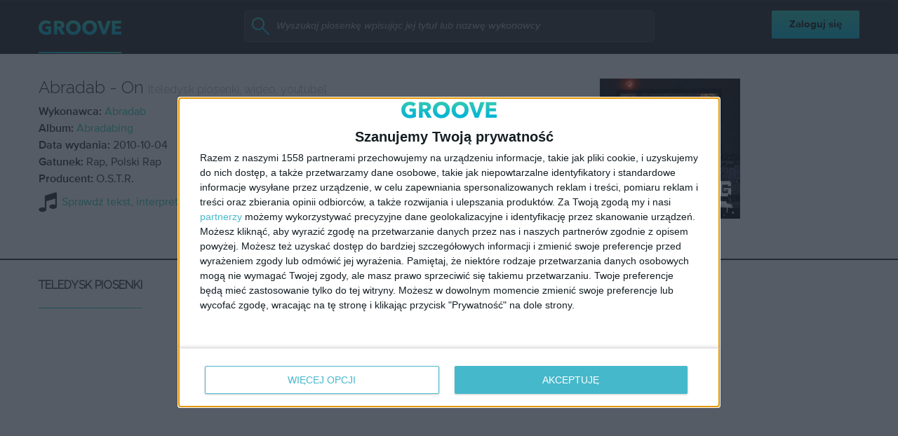

--- FILE ---
content_type: text/html; charset=UTF-8
request_url: https://www.groove.pl/front/comment-widget/get-comments/?id=3689&type=1
body_size: -349
content:
{"success":true,"comments":[]}

--- FILE ---
content_type: text/html; charset=utf-8
request_url: https://video.onnetwork.tv/frame86.php?id=ffONNPf57cc3961aa272d4550226a8b915b03417691053214151&iid=1448273957&e=1&lang=0&onnsfonn=1&mid=MCwxNng5LDQsMSwzOTgxLDE1MTQ1LDEsMCwzLDAsMCwwLDcsMCwxLDEsMCwwLDQsMCwwLDAsMCwwLDAsMCwwLC0xOy0xOzIwOzE1MDtCUjsyMDsyMDsxNTA7NTYsMCwwLDAsMCwwLDA7MDswOzA7MDswOzAsMA%3D%3D&wtop=https%253A%252F%252Fwww.groove.pl%252Fabradab%252Fon%252Fpiosenka%252Fteledysk%252F3689&apop=0&vpop=0&apopa=0&vpopa=0&rrpt=%7B%22JTSeg%22%3A%5B%22notValidResponse%22%5D%2C%22CxSegments%22%3Anull%7D
body_size: 15295
content:
<!DOCTYPE html><html><head>
<link rel="preconnect dns-prefetch" href="https://cdn.onnetwork.tv">
<link rel="preconnect dns-prefetch" href="https://imasdk.googleapis.com">
<link rel="preconnect dns-prefetch" href="https://cdn.jsdelivr.net">
<link rel="preconnect dns-prefetch" href="https://www.google-analytics.com">
<link rel="preconnect dns-prefetch" href="https://fonts.googleapis.com">
<link rel="preconnect dns-prefetch" href="https://fonts.gstatic.com">
<link rel="preload" as="style" href="https://cdn.onnetwork.tv/css/player86.css?s=1768565921">
<link href='https://cdn.onnetwork.tv/css/roboto.css' rel='stylesheet' type='text/css' /><style>
*{margin:0;padding:0;-webkit-box-sizing:border-box;box-sizing:border-box;outline:none;-webkit-user-select:none;
-moz-user-select:none;-ms-user-select:none;user-select:none;}
html{height:100%;}
body{font-family:Roboto,Arial,Helvetica,sans-serif;color:#000;margin:0;padding:0;-webkit-box-sizing:border-box;box-sizing:border-box;
outline:none;-webkit-user-select:none;-moz-user-select:none;-ms-user-select:none;user-select:none;min-height:100%;overflow:hidden;}
</style>
<meta charset="utf-8">
<meta name="viewport" content="width=device-width, initial-scale=1">
<meta http-equiv="Content-Type" content="text/html; charset=utf-8" />
<meta http-equiv="x-ua-compatible" content="ie=edge">
<meta name="cache-control" content="no-cache,no-store,must-revalidate">
<meta name="googlebot" content="noindex,follow,noarchive,nosnippet">
<meta name="robots" content="noindex,follow,noarchive,nosnippet">
<meta name="bot" content="noindex,follow,noarchive,nosnippet">
<title>Player</title>
</head>
<body id="mbody">
<script data-scncsp>
var gemius_use_cmp=true;
const AP_none=0,AP_autoplay=1,AP_autoplayscroll=2,AP_autoplayifad=3,AP_autoplayifadscroll=4,preloadAction=-1,
userActionPlay=AP_none,autoplayActionPlay=AP_autoplay,autoplayScrollActionPlay=AP_autoplayscroll,
autoplayIfAdActionPlay=AP_autoplayifad,autoplayIfAdScrollActionPlay=AP_autoplayifadscroll,pauseResumeScript=0,pauseResumeVisibility=1,
pauseResumeClick=2,pauseResumeRedirect=3,pauseResumeAd=4;
var _ONND_URL_CDN_EMBED='https://cdn.onnetwork.tv',_ONND_URL_EMBED = 'https://video.onnetwork.tv';
var playerConfig = {"_tvpID":0,"dthgam":3,"urldataurl":"groove.pl/abradab/on/piosenka/teledysk/3689","IABCT":0,"wstats":{"lhd":{"vuser":"15145","mobile":"0","starts":"4","viewa":"2","finished":"2","audib":"4","vaudib":"2","saudib":"4","raudib":"3","click":"0"},"lhm":{"vuser":"15145","mobile":"1","starts":"18","viewa":"11","finished":"9","audib":"13","vaudib":"10","saudib":"13","raudib":"10","click":"0"},"ldd":{"7":{"vuser":"15145","mobile":"0","starts":"4","viewa":"3","finished":"2","audib":"3","vaudib":"3","saudib":"3","raudib":"3","click":"0"},"8":{"vuser":"15145","mobile":"0","starts":"18","viewa":"12","finished":"11","audib":"12","vaudib":"11","saudib":"12","raudib":"11","click":"0"},"9":{"vuser":"15145","mobile":"0","starts":"3","viewa":"4","finished":"2","audib":"3","vaudib":"3","saudib":"3","raudib":"3","click":"0"},"10":{"vuser":"15145","mobile":"0","starts":"8","viewa":"4","finished":"6","audib":"7","vaudib":"4","saudib":"7","raudib":"6","click":"0"},"11":{"vuser":"15145","mobile":"0","starts":"9","viewa":"4","finished":"6","audib":"7","vaudib":"4","saudib":"7","raudib":"7","click":"1"},"12":{"vuser":"15145","mobile":"0","starts":"5","viewa":"4","finished":"3","audib":"5","vaudib":"4","saudib":"5","raudib":"5","click":"0"},"13":{"vuser":"15145","mobile":"0","starts":"14","viewa":"6","finished":"10","audib":"6","vaudib":"5","saudib":"6","raudib":"6","click":"0"},"14":{"vuser":"15145","mobile":"0","starts":"5","viewa":"5","finished":"3","audib":"2","vaudib":"2","saudib":"2","raudib":"2","click":"0"},"15":{"vuser":"15145","mobile":"0","starts":"1","viewa":"1","finished":"0","audib":"1","vaudib":"1","saudib":"1","raudib":"1","click":"0"},"16":{"vuser":"15145","mobile":"0","starts":"7","viewa":"6","finished":"5","audib":"6","vaudib":"5","saudib":"6","raudib":"5","click":"0"},"17":{"vuser":"15145","mobile":"0","starts":"4","viewa":"2","finished":"2","audib":"4","vaudib":"2","saudib":"4","raudib":"3","click":"0"},"18":{"vuser":"15145","mobile":"0","starts":"5","viewa":"2","finished":"3","audib":"2","vaudib":"2","saudib":"2","raudib":"2","click":"1"},"19":{"vuser":"15145","mobile":"0","starts":"9","viewa":"6","finished":"4","audib":"6","vaudib":"6","saudib":"6","raudib":"6","click":"0"},"20":{"vuser":"15145","mobile":"0","starts":"4","viewa":"2","finished":"3","audib":"4","vaudib":"2","saudib":"4","raudib":"4","click":"0"},"21":{"vuser":"15145","mobile":"0","starts":"5","viewa":"4","finished":"3","audib":"3","vaudib":"3","saudib":"3","raudib":"2","click":"0"},"22":{"vuser":"15145","mobile":"0","starts":"3","viewa":"2","finished":"2","audib":"2","vaudib":"2","saudib":"2","raudib":"2","click":"0"},"23":{"vuser":"15145","mobile":"0","starts":"13","viewa":"9","finished":"7","audib":"10","vaudib":"9","saudib":"10","raudib":"9","click":"0"},"0":{"vuser":"15145","mobile":"0","starts":"4","viewa":"3","finished":"3","audib":"0","vaudib":"0","saudib":"0","raudib":"0","click":"0"},"1":{"vuser":"15145","mobile":"0","starts":"7","viewa":"7","finished":"5","audib":"6","vaudib":"6","saudib":"6","raudib":"6","click":"0"},"2":{"vuser":"15145","mobile":"0","starts":"1","viewa":"0","finished":"0","audib":"1","vaudib":"0","saudib":"1","raudib":"1","click":"0"},"3":{"vuser":"15145","mobile":"0","starts":"3","viewa":"1","finished":"2","audib":"1","vaudib":"1","saudib":"1","raudib":"1","click":"0"},"4":{"vuser":"15145","mobile":"0","starts":"1","viewa":"1","finished":"1","audib":"1","vaudib":"1","saudib":"1","raudib":"1","click":"0"},"5":{"vuser":"15145","mobile":"0","starts":"1","viewa":"0","finished":"0","audib":"1","vaudib":"0","saudib":"1","raudib":"0","click":"0"},"6":{"vuser":"15145","mobile":"0","starts":"1","viewa":"0","finished":"0","audib":"0","vaudib":"0","saudib":"0","raudib":"0","click":"0"}},"ldm":{"7":{"vuser":"15145","mobile":"1","starts":"8","viewa":"7","finished":"7","audib":"3","vaudib":"3","saudib":"3","raudib":"3","click":"0"},"8":{"vuser":"15145","mobile":"1","starts":"21","viewa":"14","finished":"12","audib":"15","vaudib":"14","saudib":"15","raudib":"14","click":"0"},"9":{"vuser":"15145","mobile":"1","starts":"21","viewa":"13","finished":"15","audib":"17","vaudib":"13","saudib":"17","raudib":"14","click":"0"},"10":{"vuser":"15145","mobile":"1","starts":"13","viewa":"10","finished":"9","audib":"10","vaudib":"10","saudib":"10","raudib":"10","click":"0"},"11":{"vuser":"15145","mobile":"1","starts":"9","viewa":"5","finished":"3","audib":"7","vaudib":"5","saudib":"7","raudib":"5","click":"0"},"12":{"vuser":"15145","mobile":"1","starts":"11","viewa":"7","finished":"7","audib":"8","vaudib":"4","saudib":"8","raudib":"6","click":"0"},"13":{"vuser":"15145","mobile":"1","starts":"12","viewa":"6","finished":"10","audib":"10","vaudib":"6","saudib":"10","raudib":"7","click":"0"},"14":{"vuser":"15145","mobile":"1","starts":"12","viewa":"10","finished":"8","audib":"11","vaudib":"10","saudib":"11","raudib":"10","click":"0"},"15":{"vuser":"15145","mobile":"1","starts":"13","viewa":"8","finished":"8","audib":"9","vaudib":"7","saudib":"9","raudib":"9","click":"0"},"16":{"vuser":"15145","mobile":"1","starts":"16","viewa":"10","finished":"12","audib":"11","vaudib":"9","saudib":"11","raudib":"9","click":"0"},"17":{"vuser":"15145","mobile":"1","starts":"18","viewa":"11","finished":"9","audib":"13","vaudib":"10","saudib":"13","raudib":"10","click":"0"},"18":{"vuser":"15145","mobile":"1","starts":"16","viewa":"10","finished":"7","audib":"14","vaudib":"10","saudib":"14","raudib":"11","click":"0"},"19":{"vuser":"15145","mobile":"1","starts":"18","viewa":"11","finished":"10","audib":"15","vaudib":"11","saudib":"15","raudib":"11","click":"0"},"20":{"vuser":"15145","mobile":"1","starts":"8","viewa":"4","finished":"5","audib":"6","vaudib":"4","saudib":"6","raudib":"4","click":"0"},"21":{"vuser":"15145","mobile":"1","starts":"20","viewa":"13","finished":"13","audib":"15","vaudib":"12","saudib":"15","raudib":"14","click":"0"},"22":{"vuser":"15145","mobile":"1","starts":"29","viewa":"24","finished":"18","audib":"24","vaudib":"24","saudib":"24","raudib":"22","click":"0"},"23":{"vuser":"15145","mobile":"1","starts":"12","viewa":"5","finished":"7","audib":"7","vaudib":"5","saudib":"7","raudib":"6","click":"0"},"0":{"vuser":"15145","mobile":"1","starts":"25","viewa":"16","finished":"11","audib":"16","vaudib":"13","saudib":"16","raudib":"13","click":"0"},"1":{"vuser":"15145","mobile":"1","starts":"5","viewa":"5","finished":"1","audib":"5","vaudib":"5","saudib":"5","raudib":"5","click":"0"},"2":{"vuser":"15145","mobile":"1","starts":"3","viewa":"2","finished":"1","audib":"2","vaudib":"2","saudib":"2","raudib":"2","click":"0"},"3":{"vuser":"15145","mobile":"1","starts":"1","viewa":"1","finished":"1","audib":"1","vaudib":"0","saudib":"1","raudib":"1","click":"0"},"4":{"vuser":"15145","mobile":"1","starts":"2","viewa":"1","finished":"2","audib":"1","vaudib":"1","saudib":"1","raudib":"1","click":"0"},"5":{"vuser":"15145","mobile":"1","starts":"4","viewa":"2","finished":"1","audib":"2","vaudib":"1","saudib":"2","raudib":"1","click":"0"},"6":{"vuser":"15145","mobile":"1","starts":"6","viewa":"3","finished":"3","audib":"4","vaudib":"3","saudib":"4","raudib":"4","click":"0"}},"blhm":{"website":"15145","mobile":"1","impressions":"5","viewables":"2","fviewables":"2","clicks":"1"},"bldm":[{"website":"15145","mobile":"1","impressions":"11","viewables":"10","fviewables":"9","clicks":"2"},{"website":"15145","mobile":"1","impressions":"8","viewables":"6","fviewables":"5","clicks":"1"},{"website":"15145","mobile":"1","impressions":"1","viewables":"1","fviewables":"1","clicks":"0"},{"website":"15145","mobile":"1","impressions":"3","viewables":"3","fviewables":"2","clicks":"0"},{"website":"15145","mobile":"1","impressions":"2","viewables":"2","fviewables":"2","clicks":"0"},{"website":"15145","mobile":"1","impressions":"7","viewables":"7","fviewables":"6","clicks":"0"},{"website":"15145","mobile":"1","impressions":"2","viewables":"2","fviewables":"2","clicks":"0"},{"website":"15145","mobile":"1","impressions":"9","viewables":"7","fviewables":"7","clicks":"1"},{"website":"15145","mobile":"1","impressions":"5","viewables":"5","fviewables":"5","clicks":"0"},{"website":"15145","mobile":"1","impressions":"3","viewables":"3","fviewables":"3","clicks":"0"},{"website":"15145","mobile":"1","impressions":"6","viewables":"6","fviewables":"6","clicks":"0"},{"website":"15145","mobile":"1","impressions":"7","viewables":"7","fviewables":"6","clicks":"0"},{"website":"15145","mobile":"1","impressions":"7","viewables":"7","fviewables":"7","clicks":"2"},{"website":"15145","mobile":"1","impressions":"4","viewables":"4","fviewables":"4","clicks":"0"},{"website":"15145","mobile":"1","impressions":"10","viewables":"8","fviewables":"8","clicks":"0"},{"website":"15145","mobile":"1","impressions":"1","viewables":"0","fviewables":"0","clicks":"0"},{"website":"15145","mobile":"1","impressions":"5","viewables":"0","fviewables":"0","clicks":"0"},{"website":"15145","mobile":"1","impressions":"5","viewables":"2","fviewables":"2","clicks":"1"},{"website":"15145","mobile":"1","impressions":"4","viewables":"4","fviewables":"3","clicks":"0"},{"website":"15145","mobile":"1","impressions":"14","viewables":"14","fviewables":"14","clicks":"0"},{"website":"15145","mobile":"1","impressions":"16","viewables":"16","fviewables":"16","clicks":"1"},{"website":"15145","mobile":"1","impressions":"6","viewables":"5","fviewables":"5","clicks":"0"},{"website":"15145","mobile":"1","impressions":"9","viewables":"9","fviewables":"9","clicks":"0"},{"website":"15145","mobile":"1","impressions":"11","viewables":"10","fviewables":"9","clicks":"3"}],"blhd":{"website":"15145","mobile":"0","impressions":"1","viewables":"0","fviewables":"0","clicks":"0"},"bldd":{"1":{"website":"15145","mobile":"0","impressions":"1","viewables":"1","fviewables":"1","clicks":"0"},"3":{"website":"15145","mobile":"0","impressions":"1","viewables":"1","fviewables":"1","clicks":"0"},"5":{"website":"15145","mobile":"0","impressions":"1","viewables":"1","fviewables":"0","clicks":"0"},"6":{"website":"15145","mobile":"0","impressions":"1","viewables":"1","fviewables":"1","clicks":"0"},"7":{"website":"15145","mobile":"0","impressions":"3","viewables":"3","fviewables":"3","clicks":"0"},"8":{"website":"15145","mobile":"0","impressions":"1","viewables":"1","fviewables":"1","clicks":"0"},"9":{"website":"15145","mobile":"0","impressions":"1","viewables":"1","fviewables":"1","clicks":"0"},"11":{"website":"15145","mobile":"0","impressions":"3","viewables":"3","fviewables":"3","clicks":"0"},"12":{"website":"15145","mobile":"0","impressions":"6","viewables":"6","fviewables":"6","clicks":"0"},"13":{"website":"15145","mobile":"0","impressions":"2","viewables":"2","fviewables":"2","clicks":"0"},"14":{"website":"15145","mobile":"0","impressions":"9","viewables":"6","fviewables":"5","clicks":"0"},"15":{"website":"15145","mobile":"0","impressions":"3","viewables":"0","fviewables":"0","clicks":"0"},"16":{"website":"15145","mobile":"0","impressions":"1","viewables":"0","fviewables":"0","clicks":"0"},"17":{"website":"15145","mobile":"0","impressions":"1","viewables":"0","fviewables":"0","clicks":"0"},"18":{"website":"15145","mobile":"0","impressions":"1","viewables":"0","fviewables":"0","clicks":"0"},"19":{"website":"15145","mobile":"0","impressions":"4","viewables":"4","fviewables":"3","clicks":"1"},"20":{"website":"15145","mobile":"0","impressions":"5","viewables":"5","fviewables":"5","clicks":"0"},"21":{"website":"15145","mobile":"0","impressions":"2","viewables":"2","fviewables":"2","clicks":"0"},"22":{"website":"15145","mobile":"0","impressions":"4","viewables":"4","fviewables":"4","clicks":"0"},"23":{"website":"15145","mobile":"0","impressions":"1","viewables":"1","fviewables":"1","clicks":"0"},"4":{"website":"15145","mobile":"0","impressions":"1","viewables":"1","fviewables":"0","clicks":"0"},"10":{"website":"15145","mobile":"0","impressions":"2","viewables":"2","fviewables":"2","clicks":"0"},"0":{"website":"15145","mobile":"0","impressions":"1","viewables":"1","fviewables":"0","clicks":"0"},"2":{"website":"15145","mobile":"0","impressions":"1","viewables":"1","fviewables":"1","clicks":"0"}},"lastHour":{"impressions":1,"CTR":0},"lastDay":{"impressions":56,"CTR":1.78571428571},"bLastHour":{"impressions":1,"CTR":0,"VIA":0},"bLastDay":{"impressions":56,"CTR":1.78571428571,"VIA":83.9285714286}},"lastDayVTR":3,"lastDayCTR":4,"lastDayVIA":2,"lastDayAUD":2,"lastDayVAD":5,"naaplaylistpo":0,"_wBE":[],"dpl":{"22":{"id":"22","adduserid":"2","type":"0","creative":"10453","active":"1","completed":"0","notfornew":"0","name":" ING za\u0142\u00f3\u017c firm\u0119 asystent m\u0119\u017cczyzna","description":"Emisja przy pre-rollu","countries":"0","partners":"","partnerssets":"","websites":"","websitessets":"","storages":"","onnwebcats":"","vcats":"","tags":"","brandsallowed":"","countriese":"","partnerse":"","partnerssetse":"","websitese":"","websitessetse":"","storagese":"","onnwebcatse":"","vcatse":"","tagse":"","brandsforbidden":"","impressions":"0","impupdate":"1755173518","defs":"{\"datefromcreative\":1,\"startdate\":1736506800,\"enddate\":2145913140,\"visiblereq\":0,\"visibleshow\":0,\"minctr\":0,\"minvtr\":0,\"minviewable\":0,\"traffic\":100,\"priority\":1,\"emissiontimes\":[{\"monday\":\"1\",\"tuesday\":\"1\",\"wednesday\":\"1\",\"thursday\":\"1\",\"friday\":\"1\",\"saturday\":\"1\",\"sunday\":\"1\",\"hmrange_since\":\"0\",\"hmrange_until\":\"24\"}],\"showalways\":0,\"showifmovie\":0,\"showifad\":0,\"showifadid\":\"\",\"showifadnotfound\":0,\"showifmoviepaused\":0,\"showifadpaused\":0,\"showifmovietimestamprange\":0,\"tlimit\":-1,\"dlimit\":0,\"hlimit\":0,\"tcapp\":0,\"dcapp\":0,\"hcapp\":0,\"stats\":{\"2025\":{\"1\":{\"impressions\":\"37123\",\"clicks\":\"588\"},\"2\":{\"impressions\":\"305816\",\"clicks\":\"5382\"},\"3\":{\"impressions\":\"76736\",\"clicks\":\"1044\"},\"4\":{\"impressions\":\"1\",\"clicks\":\"0\"},\"8\":{\"impressions\":\"2\",\"clicks\":\"0\"}}}}","leakage":0,"defsd":{"datefromcreative":1,"startdate":1736506800,"enddate":2145913140,"visiblereq":0,"visibleshow":0,"minctr":0,"minvtr":0,"minviewable":0,"traffic":100,"priority":1,"emissiontimes":[{"monday":"1","tuesday":"1","wednesday":"1","thursday":"1","friday":"1","saturday":"1","sunday":"1","hmrange_since":"0","hmrange_until":"24"}],"showalways":0,"showifmovie":0,"showifad":0,"showifadid":"","showifadnotfound":0,"showifmoviepaused":0,"showifadpaused":0,"showifmovietimestamprange":0,"tlimit":-1,"dlimit":0,"hlimit":0,"tcapp":0,"dcapp":0,"hcapp":0,"stats":{"2025":{"1":{"impressions":"37123","clicks":"588"},"2":{"impressions":"305816","clicks":"5382"},"3":{"impressions":"76736","clicks":"1044"},"4":{"impressions":"1","clicks":"0"},"8":{"impressions":"2","clicks":"0"}}}},"_bd":{"id":"10453","country":"0","partner":"4","userid":"10178","name":"ING za\u0142\u00f3\u017c firm\u0119 asystent m\u0119\u017cczyzna","description":"","startdate":"1736506800","enddate":"2145913140","impressions":"575394","clicks":"9408","defs":"{\"left\":\"3.0961450044208663%\",\"top\":\"47.03457943925234%\",\"width\":\"43.04111468661962%\",\"height\":\"42.98473520249222%\",\"background\":\"https:\\/\\/cdnt.onnetwork.tv\\/bra\\/1\\/0\\/10453.jpg\",\"pr\":1,\"minwidth\":0,\"ttarget\":0,\"show\":1,\"dradult\":0,\"excluded\":\"\",\"ilimit\":-1,\"ar\":1.77,\"redirect\":\"https:\\/\\/ad.doubleclick.net\\/ddm\\/trackclk\\/N463201.5557967ONNETWORK-PROSPEC\\/B33090873.412568274;dc_trk_aid=604347761;dc_trk_cid=228343274;dc_lat=;dc_rdid=;tag_for_child_directed_treatment=;tfua=;gdpr=${GDPR};gdpr_consent=${GDPR_CONSENT_755};ltd=;dc_tdv=1\",\"pixels\":[\"https:\\/\\/ad.doubleclick.net\\/ddm\\/trackimp\\/N463201.5557967ONNETWORK-PROSPEC\\/B33090873.412568274;dc_trk_aid=604347761;dc_trk_cid=228343274;ord=[timestamp];dc_lat=;dc_rdid=;tag_for_child_directed_treatment=;tfua=;gdpr=${GDPR};gdpr_consent=${GDPR_CONSENT_755};ltd=;dc_tdv=1?\"],\"cpixels\":[\"\"],\"incheight\":0,\"playtype\":0,\"hideafter\":0,\"visiblereq\":0,\"showtimes\":0,\"skipfirstshow\":0,\"visibleshow\":0,\"video_redirect\":0,\"slidein\":0,\"slideout\":0,\"adid\":\"ingzfmezczyzna\",\"tags\":[\"\"],\"tagse\":[\"\"],\"vprovider\":[\"\"],\"lastmod\":1737896804,\"addjs\":\"\",\"addcss\":\"#icont{ min-width:100%;min-height:100%;}\\r\\n#icont\\u003Ediv{ min-width:100%;min-height:100%;}\\r\\n#icont video{ object-fit: cover; }\",\"precss\":\"\",\"showWhen\":{\"always\":0,\"adPlaying\":1,\"moviePlaying\":0,\"moviePaused\":0,\"beforeStart\":0,\"noAd\":0}}","videosset":null,"websset":null,"impupdate":"0","defsd":{"left":"3.0961450044208663%","top":"47.03457943925234%","width":"43.04111468661962%","height":"42.98473520249222%","background":"https://cdnt.onnetwork.tv/bra/1/0/10453.jpg","pr":1,"minwidth":0,"ttarget":0,"show":1,"dradult":0,"excluded":"","ilimit":-1,"ar":1.77,"redirect":"https://ad.doubleclick.net/ddm/trackclk/N463201.5557967ONNETWORK-PROSPEC/B33090873.412568274;dc_trk_aid=604347761;dc_trk_cid=228343274;dc_lat=;dc_rdid=;tag_for_child_directed_treatment=;tfua=;gdpr=${GDPR};gdpr_consent=${GDPR_CONSENT_755};ltd=;dc_tdv=1","pixels":["https://ad.doubleclick.net/ddm/trackimp/N463201.5557967ONNETWORK-PROSPEC/B33090873.412568274;dc_trk_aid=604347761;dc_trk_cid=228343274;ord=[timestamp];dc_lat=;dc_rdid=;tag_for_child_directed_treatment=;tfua=;gdpr=${GDPR};gdpr_consent=${GDPR_CONSENT_755};ltd=;dc_tdv=1?"],"cpixels":[""],"incheight":0,"playtype":0,"hideafter":0,"visiblereq":0,"showtimes":0,"skipfirstshow":0,"visibleshow":0,"video_redirect":0,"slidein":0,"slideout":0,"adid":"ingzfmezczyzna","tags":[""],"tagse":[""],"vprovider":[""],"lastmod":1737896804,"addjs":"","addcss":"#icont{ min-width:100%;min-height:100%;}\r\n#icont>div{ min-width:100%;min-height:100%;}\r\n#icont video{ object-fit: cover; }","precss":"","showWhen":{"always":0,"adPlaying":1,"moviePlaying":0,"moviePaused":0,"beforeStart":0,"noAd":0}}}},"23":{"id":"23","adduserid":"2","type":"0","creative":"10452","active":"1","completed":"0","notfornew":"0","name":" ING za\u0142\u00f3\u017c firm\u0119 asystent kobieta","description":"Emisja przy pre-rollu","countries":"0","partners":"","partnerssets":"","websites":"","websitessets":"","storages":"","onnwebcats":"","vcats":"","tags":"","brandsallowed":"","countriese":"","partnerse":"","partnerssetse":"","websitese":"","websitessetse":"","storagese":"","onnwebcatse":"","vcatse":"","tagse":"","brandsforbidden":"","impressions":"0","impupdate":"1755169922","defs":"{\"datefromcreative\":1,\"startdate\":1736506260,\"enddate\":2145913140,\"visiblereq\":0,\"visibleshow\":0,\"minctr\":0,\"minvtr\":0,\"minviewable\":0,\"traffic\":100,\"priority\":1,\"emissiontimes\":[{\"monday\":\"1\",\"tuesday\":\"1\",\"wednesday\":\"1\",\"thursday\":\"1\",\"friday\":\"1\",\"saturday\":\"1\",\"sunday\":\"1\",\"hmrange_since\":\"0\",\"hmrange_until\":\"24\"}],\"showalways\":0,\"showifmovie\":0,\"showifad\":0,\"showifadid\":\"\",\"showifadnotfound\":0,\"showifmoviepaused\":0,\"showifadpaused\":0,\"showifmovietimestamprange\":0,\"tlimit\":-1,\"dlimit\":0,\"hlimit\":0,\"tcapp\":0,\"dcapp\":0,\"hcapp\":0,\"stats\":{\"2025\":{\"1\":{\"impressions\":\"42078\",\"clicks\":\"646\"},\"2\":{\"impressions\":\"156924\",\"clicks\":\"2442\"},\"3\":{\"impressions\":\"46342\",\"clicks\":\"792\"},\"4\":{\"impressions\":\"1\",\"clicks\":\"0\"},\"6\":{\"impressions\":\"1\",\"clicks\":\"0\"},\"8\":{\"impressions\":\"1\",\"clicks\":\"0\"}}}}","leakage":0,"defsd":{"datefromcreative":1,"startdate":1736506260,"enddate":2145913140,"visiblereq":0,"visibleshow":0,"minctr":0,"minvtr":0,"minviewable":0,"traffic":100,"priority":1,"emissiontimes":[{"monday":"1","tuesday":"1","wednesday":"1","thursday":"1","friday":"1","saturday":"1","sunday":"1","hmrange_since":"0","hmrange_until":"24"}],"showalways":0,"showifmovie":0,"showifad":0,"showifadid":"","showifadnotfound":0,"showifmoviepaused":0,"showifadpaused":0,"showifmovietimestamprange":0,"tlimit":-1,"dlimit":0,"hlimit":0,"tcapp":0,"dcapp":0,"hcapp":0,"stats":{"2025":{"1":{"impressions":"42078","clicks":"646"},"2":{"impressions":"156924","clicks":"2442"},"3":{"impressions":"46342","clicks":"792"},"4":{"impressions":"1","clicks":"0"},"6":{"impressions":"1","clicks":"0"},"8":{"impressions":"1","clicks":"0"}}}},"_bd":{"id":"10452","country":"0","partner":"4","userid":"10178","name":"ING za\u0142\u00f3\u017c firm\u0119 asystent kobieta","description":"","startdate":"1736506260","enddate":"2145913140","impressions":"409609","clicks":"6199","defs":"{\"left\":\"3.093994032693689%\",\"top\":\"46.72086350271635%\",\"width\":\"42.710822245404955%\",\"height\":\"42.67647975077882%\",\"background\":\"https:\\/\\/cdnt.onnetwork.tv\\/bra\\/1\\/0\\/10452.jpg\",\"pr\":1,\"minwidth\":0,\"ttarget\":0,\"show\":1,\"dradult\":0,\"excluded\":\"\",\"ilimit\":-1,\"ar\":1.77,\"redirect\":\"https:\\/\\/ad.doubleclick.net\\/ddm\\/trackclk\\/N463201.5557967ONNETWORK-PROSPEC\\/B33090873.412574994;dc_trk_aid=604347746;dc_trk_cid=228343271;dc_lat=;dc_rdid=;tag_for_child_directed_treatment=;tfua=;gdpr=${GDPR};gdpr_consent=${GDPR_CONSENT_755};ltd=;dc_tdv=1\",\"pixels\":[\"https:\\/\\/ad.doubleclick.net\\/ddm\\/trackimp\\/N463201.5557967ONNETWORK-PROSPEC\\/B33090873.412574994;dc_trk_aid=604347746;dc_trk_cid=228343271;ord=[timestamp];dc_lat=;dc_rdid=;tag_for_child_directed_treatment=;tfua=;gdpr=${GDPR};gdpr_consent=${GDPR_CONSENT_755};ltd=;dc_tdv=1?\"],\"cpixels\":[\"\"],\"incheight\":0,\"playtype\":0,\"hideafter\":0,\"visiblereq\":0,\"showtimes\":0,\"skipfirstshow\":0,\"visibleshow\":0,\"video_redirect\":0,\"slidein\":0,\"slideout\":0,\"adid\":\"ingzfkobieta\",\"tags\":[\"\"],\"tagse\":[\"\"],\"vprovider\":[\"\"],\"lastmod\":1737896735,\"addjs\":\"\",\"addcss\":\"#icont{ min-width:100%;min-height:100%;}\\r\\n#icont\\u003Ediv{ min-width:100%;min-height:100%;}\\r\\n#icont video{ object-fit: cover; }\",\"precss\":\"\",\"showWhen\":{\"always\":0,\"adPlaying\":1,\"moviePlaying\":0,\"moviePaused\":0,\"beforeStart\":0,\"noAd\":0}}","videosset":null,"websset":null,"impupdate":"0","defsd":{"left":"3.093994032693689%","top":"46.72086350271635%","width":"42.710822245404955%","height":"42.67647975077882%","background":"https://cdnt.onnetwork.tv/bra/1/0/10452.jpg","pr":1,"minwidth":0,"ttarget":0,"show":1,"dradult":0,"excluded":"","ilimit":-1,"ar":1.77,"redirect":"https://ad.doubleclick.net/ddm/trackclk/N463201.5557967ONNETWORK-PROSPEC/B33090873.412574994;dc_trk_aid=604347746;dc_trk_cid=228343271;dc_lat=;dc_rdid=;tag_for_child_directed_treatment=;tfua=;gdpr=${GDPR};gdpr_consent=${GDPR_CONSENT_755};ltd=;dc_tdv=1","pixels":["https://ad.doubleclick.net/ddm/trackimp/N463201.5557967ONNETWORK-PROSPEC/B33090873.412574994;dc_trk_aid=604347746;dc_trk_cid=228343271;ord=[timestamp];dc_lat=;dc_rdid=;tag_for_child_directed_treatment=;tfua=;gdpr=${GDPR};gdpr_consent=${GDPR_CONSENT_755};ltd=;dc_tdv=1?"],"cpixels":[""],"incheight":0,"playtype":0,"hideafter":0,"visiblereq":0,"showtimes":0,"skipfirstshow":0,"visibleshow":0,"video_redirect":0,"slidein":0,"slideout":0,"adid":"ingzfkobieta","tags":[""],"tagse":[""],"vprovider":[""],"lastmod":1737896735,"addjs":"","addcss":"#icont{ min-width:100%;min-height:100%;}\r\n#icont>div{ min-width:100%;min-height:100%;}\r\n#icont video{ object-fit: cover; }","precss":"","showWhen":{"always":0,"adPlaying":1,"moviePlaying":0,"moviePaused":0,"beforeStart":0,"noAd":0}}}}},"donnads":0,"downads":0,"naadisableoads":0,"prebidjsurl":"https://cdn.onnetwork.tv/js/prebid8.4.0.lim.n.js","svastcodes":[],"bt":1768987170,"_use_light":2,"_use_brand":1,"_use_cast":0,"_use_vtype":0,"_use_inters":0,"_use_ss16":1,"_use_ss128":0,"_use_ss8":0,"_use_extui":0,"urlCnts":"https://cdn.onnetwork.tv","urlCookies":"https://video.onnetwork.tv","urlCounters":"https://video.onnetwork.tv","urlScripts":"https://video.onnetwork.tv","urlPScripts":"https://video1.onnetwork.tv","urlUI":"https://cdn.onnetwork.tv","hlsurl":"https://cdn.jsdelivr.net/npm/hls.js@1.6.10/dist/hls.min.js","iid":"1448273957","banType":0,"banned":0,"banrefmd5":"b8f3020619eb0d29bbec2df75523cc84","banrefb":"www.groove.pl/abradab/on/piosenka/teledysk/3689","bandata":null,"mobile":0,"ios":0,"safari":0,"os":"Mac OS X","deviceClass":"desktop","browser":"Chrome","embed":"embed","hlsnative":0,"hlssupport":false,"disableAds":0,"usevpa":0,"usevpmute":1,"adddth":0,"plcmt":2,"kw_onnwXXX":0,"szvertical":0,"abm":0,"qString":"id=ffONNPf57cc3961aa272d4550226a8b915b03417691053214151&iid=1448273957&e=1&lang=0&onnsfonn=1&mid=MCwxNng5LDQsMSwzOTgxLDE1MTQ1LDEsMCwzLDAsMCwwLDcsMCwxLDEsMCwwLDQsMCwwLDAsMCwwLDAsMCwwLC0xOy0xOzIwOzE1MDtCUjsyMDsyMDsxNTA7NTYsMCwwLDAsMCwwLDA7MDswOzA7MDswOzAsMA%3D%3D&wtop=https%253A%252F%252Fwww.groove.pl%252Fabradab%252Fon%252Fpiosenka%252Fteledysk%252F3689&apop=0&vpop=0&apopa=0&vpopa=0&rrpt=%7B%22JTSeg%22%3A%5B%22notValidResponse%22%5D%2C%22CxSegments%22%3Anull%7D","lowBuffer":0,"containerId":"","frameId":"ffONNPf57cc3961aa272d4550226a8b915b03417691053214151","ONPUID":"3b928b7d9c8ede27f8524a2af979201a","abWarning":0,"websiteId":15145,"swebsiteId":15145,"cwebsiteId":15145,"websiteURL":"https://www.groove.pl/","websiteName":"Groove.pl","wscat":"ai","onnwebcat":"7","onnwebcontext":"film","partnerId":8846,"videoId":0,"playlistId":3981,"widgetId":0,"deviceType":"Desktop","playerType":0,"idleActivate":0,"podcast":0,"size":"16x9","mUrl":"https://cdn.onnetwork.tv/js/player86/","outstream":0,"playType":4,"nextPlayType":3,"orgAutoPlay":4,"playNextAT":1,"disableMobileAutoplay":0,"disableMobileAutoplayExceptWIFI":0,"doNotAutoplayScrollIfOtherAdPlaying":0,"doNotAutoplayScrollIfOtherVideoPlaying":0,"doNotAutoplayScrollIfOtherAAdPlaying":0,"doNotAutoplayScrollIfOtherAVideoPlaying":0,"doNotAutoplayIfOtherAdPlaying":0,"doNotAutoplayIfOtherVideoPlaying":0,"doNotAutoplayIfOtherAAdPlaying":0,"doNotAutoplayIfOtherAVideoPlaying":0,"doNotCheckAPPolicy":0,"disableMutedAutoplay":0,"pauseVideoInvisible":0,"pauseAdInvisible":0,"orgPauseVideoInvisible":0,"orgPauseAdInvisible":0,"pauseInvisibleBeforeAds":0,"viewStartLevel":10,"vftreshold":0.15,"fsvftreshold":0.15,"stickyMode":7,"mtitlesticky":0,"pio":{"pauseVideoOtherStarts":0,"pauseAdCustomPlaysAd":0,"pauseVideoCustomPlaysAd":0,"pauseAdCustomPlaysVideo":0,"pauseVideoCustomPlaysVideo":0,"pauseAdOtherPlaysAd":0,"pauseVideoOtherPlaysAd":0,"pauseAdOtherPlaysVideo":0,"pauseVideoOtherPlaysVideo":0,"hideStickyIfPausedByOther":0},"autoLevelCapD":2,"startLevel":1,"capToSize":1,"autoLevelCap":0,"loopShorter":0,"MLReached":0,"allowMPoster":0,"geoblock":false,"plc":11,"skiplocales":{"ad":"Reklama: xxx s","preskip":"Mo\u017cesz pomin\u0105\u0107 t\u0119 reklam\u0119 za xxx s","playbackrate":"Pr\u0119dko\u015b\u0107 odtwarzania","skip":"Pomi\u0144 reklam\u0119"},"warningLines":[["UWAGA!","Aby obejrze\u0107 ten materia\u0142 musisz wy\u0142\u0105czy\u0107 program blokuj\u0105cy reklamy"],["UWAGA!","To wideo nie jest dost\u0119pne w Twoim kraju"],["UWAGA!","Materia\u0142 zosta\u0142 zablokowany, usuni\u0119ty lub wygas\u0142a jego licencja"],["UWAGA!","To video zawiera tre\u015bci przeznaczone wy\u0142\u0105cznie dla os\u00f3b doros\u0142ych","Masz ju\u017c sko\u0144czone 18 lat? <span class='buttonyes' id='agewarningyes'>TAK</span></div>"]],"locales":"pl","localeslangn":0,"vertical":0,"cc":"","isAmp":0,"forceAMPNPA":0,"gdpr":1,"nogdpr":0,"wtop":"https://www.groove.pl/abradab/on/piosenka/teledysk/3689","wdomain":"groove.pl","whost":"https://groove.pl","referer":"https://www.groove.pl/abradab/on/piosenka/teledysk/3689","tvnPartner":"groove_pl","vastcodes":[{"vs":1807,"vcid":38422,"vc":"https://pubads.g.doubleclick.net/gampad/ads?sz=400x300%7C640x480&iu=/26225854,22599760029/vast_player/groove.pl_onn_player/1st&ad_rule=1&tfcd=0&npa=0&gdfp_req=1&env=vp&output=vast&cust_params=JTSeg%3D[key_gpt_targeting_JTSeg]&ad_type=audio_video&unviewed_position_start=1&url=groove.pl&description_url=groove.pl&correlator=[timestamp]","dfpaudio":0,"pc":0,"own":1,"clkpause":0,"minadvol":0,"vpos":1,"skipTime":0,"nl":0,"nm":0,"gdprreq":1,"autopromo":0,"apvals":0,"minwidth":0,"singleuse":0,"srq":1,"srqr":0,"reqbs":1,"umr":0,"muo":0,"group":1,"grouplogic":2,"grouplogicna":0,"audiop":0,"lr":0,"aspectratio":0,"limitrequests":0,"svm":0,"gampr":0,"iapreq":0,"adbdur":0,"madbdur":0,"abtshield":0,"shorts":0,"addcustkw":0,"pcrepeat":0,"senscp":0,"outstreamonly":0,"vposp":0,"plcmtp":0,"wtap":0,"vconpp":0,"ppsj_iabctp":0,"naaonly":0,"qualitylevels":0,"pcrepeatp":0,"vap":"v"},{"vs":1810,"vcid":41729,"vc":"https://servg.playstream.media/api/adserver61/vast/?AV_PUBLISHERID=6613ea0e248f14576602fe54&AV_CHANNELID=6642061e3fdeeb4a6f0fab47&AV_URL=[pageurl]&cb=[timestamp]&AV_WIDTH=[playerwidth]&AV_HEIGHT=[playerheight]&logo=false&AV_GDPR=[gdpr]&AV_CONSENT=[consentString]","dfpaudio":0,"pc":0,"own":1,"clkpause":0,"minadvol":0,"vpos":1,"skipTime":0,"nl":0,"nm":0,"gdprreq":1,"autopromo":0,"apvals":0,"minwidth":0,"singleuse":0,"srq":0,"srqr":0,"reqbs":1,"umr":0,"muo":0,"group":0,"grouplogic":2,"grouplogicna":0,"audiop":0,"lr":0,"aspectratio":0,"limitrequests":0,"svm":0,"gampr":0,"iapreq":0,"adbdur":0,"madbdur":0,"abtshield":0,"shorts":0,"addcustkw":0,"pcrepeat":0,"senscp":0,"outstreamonly":0,"vposp":0,"plcmtp":0,"wtap":0,"vconpp":0,"ppsj_iabctp":0,"naaonly":0,"qualitylevels":0,"pcrepeatp":0,"vap":"v"},{"vs":1812,"vcid":42832,"vc":"https://endpoint.mobuppsrtb.com/?seat=wPRogNWPZH82aTi9tO3P&token=pdXMTI3xYULfDkRCgwL7xzVdvZp4y14X&cb=[timestamp]&ua=[UA]&ip=[ip_address]&w=[playerwidth]&h=[playerheight]&url=groove.pl&domain=groove.pl&dnt=[DNT]&lon=[LOCATION_LON]&lat=[LOCATION_LAT]&cat=[CATEGORY]&ref=[referer_url]&make=[DEVICE_MAKE]&model=[DeviceType]&osv=[OSV]&ccpa=[CCPA]&gdpr=[gdpr]&api=[API]&carrier=[CARRIER]&maxduration=[MAX_DURATION]&minduration=[MIN_DURATION]&playerwidth=[playerwidth]&playerheight=[playerheight]&gdpr_consent=[consent_string]&publisher_id=[PID]&os=[OS]&schain=[SCHAIN]","dfpaudio":0,"pc":0,"own":1,"clkpause":0,"minadvol":0,"vpos":1,"skipTime":0,"nl":0,"nm":0,"gdprreq":1,"autopromo":0,"apvals":0,"minwidth":0,"singleuse":0,"srq":0,"srqr":0,"reqbs":1,"umr":0,"muo":0,"group":0,"grouplogic":0,"grouplogicna":0,"audiop":0,"lr":0,"aspectratio":0,"limitrequests":0,"svm":0,"gampr":0,"iapreq":0,"adbdur":0,"madbdur":0,"abtshield":0,"shorts":0,"addcustkw":0,"pcrepeat":0,"senscp":0,"outstreamonly":0,"vposp":0,"plcmtp":0,"wtap":0,"vconpp":0,"ppsj_iabctp":0,"naaonly":0,"qualitylevels":0,"pcrepeatp":0,"vap":"v"}],"_abtshield":null,"_abtshieldid":null,"_abtshieldstart":null,"_abtshieldend":null,"useABTShield":0,"waitForExtVasts":0,"vasts":{"1":{"id":"38422","website":"15145","vast":"https://pubads.g.doubleclick.net/gampad/ads?sz=400x300%7C640x480&iu=/26225854,22599760029/vast_player/groove.pl_onn_player/1st&ad_rule=1&tfcd=0&npa=0&gdfp_req=1&env=vp&output=vast&cust_params=JTSeg%3D[key_gpt_targeting_JTSeg]&ad_type=audio_video&unviewed_position_start=1&url=groove.pl&description_url=groove.pl&correlator=[timestamp]\r\n","vs":"1807","res":"0","voff":"0","singleuse":"0","srq":"1","unmutedr":"0","mutedo":"0","audioonly":"0","reqbs":"1","categories":"","tags":"","minvtr":"0","minctr":"0","minvia":"0","condlogic":"0","bcondlogic":"0","vpos":"1","ttarget":"1","bidder":"","bidparams":"{\"selprivcats\":[\"\"],\"group\":1,\"grouplogic\":2,\"grouplogicna\":0}","noopt":"1","rconsent":"{}","komentarz":"","gampr":"0","vsl":"0","abtshield":0,"defs":"","apvals":0,"clkpause":0,"minadvol":"0","skiptime":0,"nonlinear":0,"nompl":0,"gdprreq":1,"audiop":0,"aspectratio":0,"lr":0,"limitrequests":0,"iapreq":0,"shorts":0,"addcustkw":0,"senscp":0,"vposp":0,"plcmtp":0,"wtap":0,"vconpp":0,"ppsj_iabctp":0,"qualitylevels":0,"outstreamonly":0,"autopromo":0,"lhvia":100,"lhvtr":37.5,"lhctr":0,"vcstat":{"lp":"457161193","ymdh":"2026012218","vc":"38422","mobile":"0","adnotexist":"71","adstarted":"8","adcompleted":"3","adclicked":"0","adviewa":"6"},"clickpause":"0","owncode":"1","prio":4,"group":"20"},"3":{"id":"41729","website":"15145","vast":"https://servg.playstream.media/api/adserver61/vast/?AV_PUBLISHERID=6613ea0e248f14576602fe54&AV_CHANNELID=6642061e3fdeeb4a6f0fab47&AV_URL=[pageurl]&cb=[timestamp]&AV_WIDTH=[playerwidth]&AV_HEIGHT=[playerheight]&logo=false&AV_GDPR=[gdpr]&AV_CONSENT=[consentString]","vs":"1810","res":"0","voff":"0","singleuse":"0","srq":"0","unmutedr":"0","mutedo":"0","audioonly":"0","reqbs":"1","categories":"","tags":"","minvtr":"0","minctr":"0","minvia":"0","condlogic":"0","bcondlogic":"0","vpos":"1","ttarget":"1","bidder":"","bidparams":"{\"selprivcats\":[\"\"],\"group\":0,\"grouplogic\":2,\"grouplogicna\":0}","noopt":"1","rconsent":"{}","komentarz":"","gampr":"0","vsl":"0","abtshield":0,"defs":"","apvals":0,"clkpause":0,"minadvol":"0","skiptime":0,"nonlinear":0,"nompl":0,"gdprreq":1,"audiop":0,"aspectratio":0,"lr":0,"limitrequests":0,"iapreq":0,"shorts":0,"addcustkw":0,"senscp":0,"vposp":0,"plcmtp":0,"wtap":0,"vconpp":0,"ppsj_iabctp":0,"qualitylevels":0,"outstreamonly":0,"autopromo":0,"lhvia":-1,"lhvtr":-1,"lhctr":-1,"vcstat":{"lp":"457161229","ymdh":"2026012218","vc":"41729","mobile":"0","adnotexist":"64","adstarted":"0","adcompleted":"0","adclicked":"0","adviewa":"0"},"clickpause":"0","owncode":"1","prio":7,"group":"80"},"6":{"id":"42832","website":"15145","vast":"https://endpoint.mobuppsrtb.com/?seat=wPRogNWPZH82aTi9tO3P&token=pdXMTI3xYULfDkRCgwL7xzVdvZp4y14X&cb=[timestamp]&ua=[UA]&ip=[ip_address]&w=[playerwidth]&h=[playerheight]&url=groove.pl&domain=groove.pl&dnt=[DNT]&lon=[LOCATION_LON]&lat=[LOCATION_LAT]&cat=[CATEGORY]&ref=[referer_url]&make=[DEVICE_MAKE]&model=[DeviceType]&osv=[OSV]&ccpa=[CCPA]&gdpr=[gdpr]&api=[API]&carrier=[CARRIER]&maxduration=[MAX_DURATION]&minduration=[MIN_DURATION]&playerwidth=[playerwidth]&playerheight=[playerheight]&gdpr_consent=[consent_string]&publisher_id=[PID]&os=[OS]&schain=[SCHAIN]\r\n","vs":"1812","res":"0","voff":"0","singleuse":"0","srq":"0","unmutedr":"0","mutedo":"0","audioonly":"0","reqbs":"1","categories":"","tags":"","minvtr":"0","minctr":"0","minvia":"0","condlogic":"0","bcondlogic":"0","vpos":"1","ttarget":"1","bidder":"","bidparams":"{\"selprivcats\":[\"\"],\"group\":0,\"grouplogic\":0,\"grouplogicna\":0}","noopt":"1","rconsent":"{}","komentarz":"","gampr":"0","vsl":"0","abtshield":0,"defs":"","apvals":0,"clkpause":0,"minadvol":"0","skiptime":0,"nonlinear":0,"nompl":0,"gdprreq":1,"audiop":0,"aspectratio":0,"lr":0,"limitrequests":0,"iapreq":0,"shorts":0,"addcustkw":0,"senscp":0,"vposp":0,"plcmtp":0,"wtap":0,"vconpp":0,"ppsj_iabctp":0,"qualitylevels":0,"outstreamonly":0,"autopromo":0,"lhvia":-1,"lhvtr":-1,"lhctr":-1,"vcstat":{"lp":"457161199","ymdh":"2026012218","vc":"42832","mobile":"0","adnotexist":"67","adstarted":"0","adcompleted":"0","adclicked":"0","adviewa":"0"},"clickpause":"0","owncode":"1","prio":9,"group":"80"}},"vpaid":2,"diosvpaid":0,"iosmode":1,"dbonae":0,"dbonale":0,"pcchb":0,"maxPrerollDur":0,"maxMidrollDur":0,"maxPostrollDur":0,"maxPrerollAdsCount":3,"maxPrerollAdsCountS":3,"maxMidrollAdsCount":1,"midLoad":5,"showTitleWhileAd":1,"movieTitlePrefixWhileAd":"","adPauseAllowed":0,"adPauseIAllowed":0,"adNotPauseOnClick":1,"adNotUnmuteOnClick":1,"adNotUnmuteOnSkip":0,"nopreload":1,"nopreloadapm":0,"nopreloadnoad":0,"noAdsPreload":0,"noAdsPreloadCMPUI":1,"maxAdSearches":0,"creativePreload":0,"showSkip":0,"skipTime":0,"skipppos":0,"forceDVskip":0,"singleSkip":0,"cutAdsBlock":0,"leaveAdsBlock":0,"adidStartType":0,"adidStart":"","vpap":0,"intentional":0,"intentionalAP":4,"allowNonLinear":0,"vmapdd":0,"adsGeoBlocked":0,"useLRCodes":0,"scntp":0,"scntu":0,"scntpt":300,"scntut":300,"naa":0,"moveuri":"","gptpassbacksizes":"[]","gptpassbackslot":"","fplcount":11,"firstvideo":1625723,"mca":0,"mcatype":0,"cmca":["0","0","0","0","0","0","0"],"autoPlayRelatedIdle":0,"tcfConfig":{"gdpr":1,"waitForConsent":1,"consentCond":0,"useOptanon":0,"consentTimeout":4,"passAllIfNoCMPLoaded":0,"websiteRC":[]},"contax":0,"pisban":0,"onngeo":0,"onngeov":"PL","deblevel":0,"debSignals":5.1,"debMSignals":5.1,"debVolume":5.1,"debHls":5.1,"debIce":5.1,"debPlayer":5.1,"debLive":5.1,"debConsent":5.1,"debPrebid":5.1,"debGemius":5.1,"debCX":5.1,"debAdInfo":5.1,"debAdsCtrl":5.1,"debAds":5.1,"debParams":5.1,"debBrand":5.1,"debInters":5.1,"debTimes":5.1,"debFlow":5.1,"debExternal":5.1,"debAutovideo":5.1,"debSCTE35":5.1,"debLiveMids":5.1,"debIABCT":5.1,"debInstant":0,"CX":{"cxdelayed":0},"usf":1,"minload":0,"dma":0,"_volume0":1,"muteAutoplay":1,"muteNVAutoplay":0,"muteSMAutoplay":0,"volume":0,"overVol":0,"userVol":1,"mutems":0,"mutemh":0,"mutemhuc":1,"limitedUnmute":0,"limitedUnmute2":0,"pauseVMUC":0,"pauseAMUC":0,"startWithSubtitles":0,"eb":0,"ebtag":"","sfs":0,"lwfs":0,"dfs":0,"adMediaLoadTimeout":8000,"adVastLoadTimeout":5000,"adMaxRedirects":30,"adFailSafeLongTimeout":16000,"adFailSafeShortTimeout":9000,"GA":{"trackercn":"Groovepl","pagecat":"/ai/groove_pl","pagecat1":"/groove_pl/15145","mainTrackerID":"","mainTrackerID4":"","prebidTrackerID":"","prebidTrackerCat":"Prebid.js Bids","coftrack":"","cofatrack":"","cofatrack4":"G-SKKDNG4GM9","cofptrack":"","conptrack4":"G-C06JB2FK4T","contrack":"","contrack4":"G-6WDH9ZFQ0J","hbc_key":"","detailedEvents":0,"extVideo":0,"delayga":0,"noga":0},"prebid":{"prebid":0,"bidders":[],"biddersp":[],"aliases":[],"r2b2Url":"","GAMiu":"","PBtoGAM":0,"cacheURL":"https://video4.onnetwork.tv/_pbc.php","waitForBids":0,"timeout":2000,"rebidOnFail":1,"rebidOnNoBids":3,"rebidOnSuccess":6,"prebidDelay":0,"schain_asi":"","schain_sid":""},"prebidModule":"","blockAdsByRRPT":false,"passedKeys":{"cxDmpSegments":"","cxUserSegments":"","player_type":"video","rrpts":"JTSeg%3DnotValidResponse","gpt_targeting_JTSeg":"notValidResponse","gpt_targetingkw_JTSeg":"JTSeg%3DnotValidResponse"},"gemius":{"use_prism":1,"PRISM_IDENTIFIER":"","PRISM_HITCOLLECTOR":"","PARTNER_PRISM_IDENTIFIER":"bVnqjwOof9syFB3qsp2PfrS4zUT___ea27Tlg2CRodP.77","PARTNER_PRISM_HITCOLLECTOR":"","pp_gemius_identifier":"","player_identifier":"OnNetwork_Player.8.6"},"cyrillicModule":"https://cdn.onnetwork.tv/js/cyrillic.js","loadCyrillic":0,"brandings":[{"idx":10452,"subidx":0,"dp":23,"capptotal":0,"uviews":0,"ar":1.77,"minwidth":0,"impcnt":100010452,"clkcnt":200010452,"background":"https://cdnt.onnetwork.tv/bra/1/0/10452.jpg","show":1,"showWhen":{"always":0,"adPlaying":1,"moviePlaying":0,"moviePaused":0,"beforeStart":0,"noAd":0},"ih":0,"css":" body{background-size:cover;background-repeat:no-repeat;cursor:pointer;} #allContainer{ width:42.710822245404955%; height:42.67647975077882%; bottom:auto; top:46.72086350271635%; left:3.093994032693689%; right:auto; }#icont{ min-width:100%;min-height:100%;}\r\n#icont>div{ min-width:100%;min-height:100%;}\r\n#icont video{ object-fit: cover; }","ajs":"","allvideo":1,"allowv":[],"playtype":0,"hideAfter":0,"skipfirstshow":0,"keepwhilepaused":0,"noadminctr":0,"noadhlimit":0,"thi":0,"video_redirect":0,"visiblereq":0,"visibleshow":0,"slidein":0,"slideout":0,"lastmod":1737896735,"pixels":["https://ad.doubleclick.net/ddm/trackimp/N463201.5557967ONNETWORK-PROSPEC/B33090873.412574994;dc_trk_aid=604347746;dc_trk_cid=228343271;ord=[timestamp];dc_lat=;dc_rdid=;tag_for_child_directed_treatment=;tfua=;gdpr=${GDPR};gdpr_consent=${GDPR_CONSENT_755};ltd=;dc_tdv=1?"],"cpixels":[],"redirect":"https://ad.doubleclick.net/ddm/trackclk/N463201.5557967ONNETWORK-PROSPEC/B33090873.412574994;dc_trk_aid=604347746;dc_trk_cid=228343271;dc_lat=;dc_rdid=;tag_for_child_directed_treatment=;tfua=;gdpr=${GDPR};gdpr_consent=${GDPR_CONSENT_755};ltd=;dc_tdv=1","excss":0,"exjs":0,"adids":["ingzfkobieta"],"adtoalways":0,"excluded":[],"vprovider":[],"addtcclass":[],"addacclass":[],"viewableSend":false,"fViewableSend":false,"leakage":0},{"idx":10453,"subidx":0,"dp":22,"capptotal":0,"uviews":0,"ar":1.77,"minwidth":0,"impcnt":100010453,"clkcnt":200010453,"background":"https://cdnt.onnetwork.tv/bra/1/0/10453.jpg","show":1,"showWhen":{"always":0,"adPlaying":1,"moviePlaying":0,"moviePaused":0,"beforeStart":0,"noAd":0},"ih":0,"css":" body{background-size:cover;background-repeat:no-repeat;cursor:pointer;} #allContainer{ width:43.04111468661962%; height:42.98473520249222%; bottom:auto; top:47.03457943925234%; left:3.0961450044208663%; right:auto; }#icont{ min-width:100%;min-height:100%;}\r\n#icont>div{ min-width:100%;min-height:100%;}\r\n#icont video{ object-fit: cover; }","ajs":"","allvideo":1,"allowv":[],"playtype":0,"hideAfter":0,"skipfirstshow":0,"keepwhilepaused":0,"noadminctr":0,"noadhlimit":0,"thi":0,"video_redirect":0,"visiblereq":0,"visibleshow":0,"slidein":0,"slideout":0,"lastmod":1737896804,"pixels":["https://ad.doubleclick.net/ddm/trackimp/N463201.5557967ONNETWORK-PROSPEC/B33090873.412568274;dc_trk_aid=604347761;dc_trk_cid=228343274;ord=[timestamp];dc_lat=;dc_rdid=;tag_for_child_directed_treatment=;tfua=;gdpr=${GDPR};gdpr_consent=${GDPR_CONSENT_755};ltd=;dc_tdv=1?"],"cpixels":[],"redirect":"https://ad.doubleclick.net/ddm/trackclk/N463201.5557967ONNETWORK-PROSPEC/B33090873.412568274;dc_trk_aid=604347761;dc_trk_cid=228343274;dc_lat=;dc_rdid=;tag_for_child_directed_treatment=;tfua=;gdpr=${GDPR};gdpr_consent=${GDPR_CONSENT_755};ltd=;dc_tdv=1","excss":0,"exjs":0,"adids":["ingzfmezczyzna"],"adtoalways":0,"excluded":[],"vprovider":[],"addtcclass":[],"addacclass":[],"viewableSend":false,"fViewableSend":false,"leakage":0}],"brandingModule":"https://cdn.onnetwork.tv/js/player86/player_brandings.js?s=1768987170","showCast":0,"castModule":"","gemiusModule":"https://cdn.onnetwork.tv/js/player86/player_gemius.js?s=1768987170","layoutModule":"https://cdn.onnetwork.tv/js/player86/player_layout.js?s=1768987170","dashModule":"https://cdn.onnetwork.tv/js/player86/player_ss128.js?s=1768987170","logos":[],"interactions":[],"switchParams":"id=ffONNPf57cc3961aa272d4550226a8b915b03417691053214151&iid=1448273957&e=1&lang=0&onnsfonn=1&wtop=https%253A%252F%252Fwww.groove.pl%252Fabradab%252Fon%252Fpiosenka%252Fteledysk%252F3689&apop=0&vpop=0&apopa=0&vpopa=0&rrpt=%7B%22JTSeg%22%3A%5B%22notValidResponse%22%5D%2C%22CxSegments%22%3Anull%7D&ap=1&onnwid=15145","css":[{"id":"onnwcss15145","url":"https://cdn.onnetwork.tv/css/player86.css?s=1768565921"}],"hideControlsWhileAd":0,"showPrevNextButtons":0,"showBBarD":0,"showBBarM":0,"fcsbonly":0,"creativePreview":0,"unmuteposition":0,"styles":{".titinc":{"padding-right":"2em"},"body":{"background-color":"rgba(255,255,255,0)"},".player-title":{"background":"linear-gradient(rgba(0,0,0,0.1),rgba(0,0,0,0.5))"},".titin,.titinc":{"color":"rgba(255,255,255,1)"},".controls":{"background":"linear-gradient(rgba(0,0,0,0.05),rgba(0,0,0,0.5))"},"svg.button-ppr":{"stroke":"rgba(255,255,255,0.7);","fill":"rgba(255,255,255,0.7);"},"svg.prevnext-buttons":{"stroke":"none","fill":"rgba(255,255,255,0.7);"},"svg.controls-bar-volume-icon":{"stroke":"none","fill":"rgba(255,255,255,0.7)"},".controls-bar-time":{"color":"rgba(255,255,255,0.7)"},".playbackRate-switch":{"color":"rgba( 255, 255 , 255 , 0.7 )"},".volume-slider":{"background-color":"rgba(64,64,64,0.7)"},".volume-track":{"background-color":"rgba(255,255,255,0.7)"},"svg.volume-handle":{"stroke":"rgba(178,178,178,1)","fill":"rgba(178,178,178,1)"},"svg.player-full-screen":{"stroke":"none","fill":"rgba(255,255,255,0.7)"},".resolution-switch svg":{"stroke":"none","fill":"rgba(255,255,255,0.7)"},"google-cast-launcher":{"--connected-color":"#e10707","--disconnected-color":"rgba(255,255,255,0.7);"},".player-subtitles svg":{"stroke":"none","fill":"rgba(255,255,255,0.7)"},".player-languages svg":{"stroke":"rgba(255,255,255,0.7)","fill":"rgba(255,255,255,0.7)"},".player-shares svg":{"stroke":"none","fill":"rgba(255,255,255,0.7)"},".playbackRate-switch:hover":{"color":"rgba( 255, 255 , 255 , 1 )"},".playbackRate-list-item":{"color":"rgba( 255, 255 , 255 , 0.7 )"},".playbackRate-list-item:hover":{"color":"rgba( 255, 255 , 255 , 1 )"},".total-bar":{"background-color":"rgba(89,89,89,1)"},".buffered-bar":{"background-color":"rgba(213,213,213,1)"},".played-bar":{"background-color":"rgba(213,16,16,1)"},"svg.play-handle":{"stroke":"rgba(213,16,16,1)","fill":"rgba(213,16,16,1)"},"#atitin":{"background":"linear-gradient(rgba(0,0,0,0.1),rgba(0,0,0,0.5))"},".pcpcircle":{"stroke":"rgba(255,255,255,0.8)"},".pcpinnerarea":{"fill":"rgba(255,255,255,0)"},".pcptriangle":{"fill":"rgba(255,255,255,0.8)"},".pcmcircle":{"stroke":"rgba(255,255,255,0.8)"},".pcminnerarea":{"fill":"rgba(255,255,255,0)"},".pcmspeaker":{"fill":"rgba(255,255,255,0.8)"},".pause-circle-outline":{"fill":"rgba(255,255,255,0.8)"},".play-click-wait circle":{"fill":"rgba(255,255,255,0.8)"},"div.relatedbutton:hover":{"border":"1px solid rgba(255,255,255,1)"},"span.relatedtitle":{"color":"rgba(255,255,255,0.7)"},"div.age_sign_container":{"display":"none"},"svg.button-ppr:hover":{"stroke":"rgba(255,255,255,1)","fill":"rgba(255,255,255,1)"},".prevnext-buttons:hover svg":{"stroke":"rgba(255,255,255,1)","fill":"rgba(255,255,255,1)"},"svg.controls-bar-volume-icon:hover":{"stroke":"none","fill":"rgba(255,255,255,1)"},".controls-bar-time:hover":{"color":"rgba(255,255,255,1)"},".volume-panel:hover .volume-slider":{"background-color":"rgba(64,64,64,1)"},".volume-panel:hover .volume-track":{"background-color":"rgba(255,255,255,1)"},".volume-panel:hover svg.volume-handle":{"stroke":"rgba(255,255,255,1)","fill":"rgba(255,255,255,1)"},"svg.player-full-screen:hover":{"stroke":"none","fill":"rgba(255,255,255,1)"},".resolution-switch:hover svg":{"stroke":"none","fill":"rgba(255,255,255,1)"},".player-subtitles:hover svg":{"stroke":"none","fill":"rgba(255,255,255,1)"},".player-languages:hover svg":{"stroke":"rgba(255,255,255,1)","fill":"rgba(255,255,255,1)"},".player-shares:hover svg":{"stroke":"none","fill":"rgba(255,255,255,1)"},"svg.prevnext-buttons:hover":{"stroke":"none","fill":"rgba(255,255,255,1)"},".play-click:hover>.play-click-inner>svg>.pcpcircle":{"stroke":"rgba(255,255,255,1)"},".play-click:hover>.play-click-inner>svg>.pcpinnerarea":{"fill":"rgba(255,255,255,0)"},".play-click:hover>.play-click-inner>svg>.pcptriangle":{"fill":"rgba(255,255,255,1)"},".play-click:hover>.play-click-inner>svg>.pcmcircle":{"stroke":"rgba(255,255,255,1)"},".play-click:hover>.play-click-inner>svg>.pcminnerarea":{"fill":"rgba(255,255,255,0)"},".play-click:hover>.play-click-inner>svg>.pcmspeaker":{"fill":"rgba(255,255,255,1)"},".play-click:hover>.play-click-inner>.play-click-wait circle":{"fill":"rgba(255,255,255,1)"}},"sfpdd":0,"sfpdh":0,"sfpmd":0,"shares":{"noHover":0,"noGray":0,"set":0,"left":0,"useHref":["0","0","0","0","0","0","0","0","0"],"useVid":["0","0","0","0","0","0","0","0","0"]},"cHideDef":4,"cHideOut":4,"cHideOver":4,"noHideControls":0,"levelTranslate":0,"showVideoClassification":0,"showAnyTitle":1,"titleScrollVideo":0,"titleScrollVideoMode":0,"hidePauseButtonWhileAd":0};
var playerState = {"AdsPlayingOnPageBOP":0,"VideosPlayingOnPageBOP":0,"AdsPlayingOnPageBOPA":0,"VideosPlayingOnPageBOPA":0,"userIP":"18.188.254.186","autoplay":{"allowed":1,"requiresMuted":1,"requiresMutedReal":1},"prebid":{"bidsReceived":1,"prebidCnt":30,"requestedBids":[],"collectedBids":[],"loaded":0,"started":0,"initialized":0},"ads":{"imaLoaded":1,"adsBlocked":1,"usedAdIds":[],"extVastsAdded":1,"extVastsAdding":0,"firstNoAd":1},"idleTime":0,"loaderIdleTime":0,"relatedIdleTime":0,"tcf":{"consentLoaded":0,"consentUIShown":0,"blockedByTCF":0,"consentGranted":1,"cookieallowed":0,"IABConsentString":"","IABConsentStrings":[],"tcdata":{"set":"no"},"dnt":1},"isMin":0,"playerStart":6,"pFS":0,"castLoaded":0,"castModuleLoaded":0,"ezapats":"","last":{"vastsource":-1,"loadedvs":-1,"loadedvc":-1,"loadedstarted":0,"movieset":0,"moviecompleted":0,"moviestartedduration":0,"moviestartedaction":0,"movieuvs":0},"wVideoList":"","laAlert":"0","eris":"eris-c","interactions":{"groupsSignalled":[]},"lasttime":"13","bct80_0":0,"bct81_0":0,"bct82_0":0,"bct83_0":0,"bct84_0":0,"bct85_0":0,"bct86_0":0,"bct87_0":0,"bct88_0":0,"bct90_0":0,"bct91_0":0,"bct92_0":0,"bct93_0":0,"bct94_0":0,"bct95_0":0,"bct96_0":0,"bct97_0":0,"bct98_0":0};
var sdt=Date.now(),iid=playerConfig['iid'],pC=playerConfig,lognb=0 ;
try{(new Image(1,1)).src=playerConfig.urlCnts + "/cnt/a_cntg.png?ts="+Date.now()+"&d=15145&wsc=00&typ=embed&mobile=0&c=44";}catch(q){}
function dlog(s){}
function deb(s,l){dlog(s);if(playerConfig['deblevel']<l){return;}if(typeof(s)=="object"){console.log("["+(0||playerConfig['iid'])+"]["+playerConfig['ONPUID']+"]["+(Date.now()-sdt)+"ms]["+Date.now()+"]");console.log(s);}else{console.log( "["+(0||playerConfig['iid'])+"]["+playerConfig['ONPUID']+"]["+(Date.now()-sdt)+"ms]["+Date.now()+"] "+s );}}
function debtrace(l){if(playerConfig['deblevel']<l){return;}console.trace();}
deb(playerConfig,0.5);
deb(playerState,0.5);
var mobile=playerConfig['mobile'],switchparams = playerConfig['switchParams']||"";
try{window.parent.postMessage("onntv://"+JSON.stringify({"sender":"onntv","sscript":"player","comm":"playerLoading","iid":playerConfig['iid']}),"*");}catch(qwe){}
deb("ONNETWORK FRAME LOADING",playerConfig['debPlayer']);
var loadedScripts={};var ONNPModule = null ; var tPlayerVideos=null;
function loadONNPlayer(){
for(var s in loadedScripts){if(loadedScripts[s]==0){return;}}
if(!ONNPModule){return;}
if(tPlayerVideos?.length>0){var playerVideos=tPlayerVideos;}else{var playerVideos = [{"urls":[{"name":"SD","url":"https:\/\/cdns.onnetwork.tv\/sd\/1\/6\/1625723.mp4?sev=8H84NgH94UjvSit-sCuQYw&e=1769116121&u=15145"}],"sourcetype":"hls","url":"https:\/\/cdn-n.onnetwork.tv\/hls\/1\/6\/1625723\/fullhd.m3u8","drmwurl":"https:\/\/video.onnetwork.tv\/drmproxy.php?s=widevine","drmpurl":"https:\/\/video.onnetwork.tv\/drmproxy.php?s=playready","drmfurl":"https:\/\/video.onnetwork.tv\/drmproxy.php?s=fairplay","id":1625723,"v6":"7VaN","storage":14064,"naavideo":0,"isvcm":0,"poster":"https:\/\/cdnt.onnetwork.tv\/poster\/1\/6\/1625723_5.jpg","poster0":"https:\/\/cdnt.onnetwork.tv\/poster\/1\/6\/1625723_0.jpg","posterm":"","sources":17,"title":"Like A Dragon: Yakuza [Prime Video] - oficjalna zapowied\u017a serialu","ptitle":"Like A Dragon: Yakuza [Prime Video] - oficjalna zapowied\u017a serialu","pdesc":"","author":"","mstexts":{"title":"","artist":"","album":""},"hashhash":"feTZxPML0fIVZb1y_n3vyQ","hash":"&","tags":[],"pcat":0,"duration":79,"views":30598,"vb":174,"vbu":1769037764,"pixels":[],"adddate":1722062371,"fpreview":80,"mids":null,"fposter":"https:\/\/cdnt.onnetwork.tv\/poster\/1\/6\/1625723_fp.jpg","vproviderid":0,"binauralVersion":0,"nonBinauralVersion":0,"audioVersion":0,"videoidx":0,"vw":90000,"jtitle":"Like A Dragon: Yakuza [Prime Video] - oficjalna zapowied\u017a serialu","seekPointOnAir":-1},{"urls":[{"name":"SD","url":"https:\/\/cdns.onnetwork.tv\/sd\/1\/5\/1545119.mp4?sev=TOEyQmWLxTYEQAiA-tRgiw&e=1769116121&u=15145"}],"sourcetype":"hls","url":"https:\/\/cdn-n.onnetwork.tv\/hls\/1\/5\/1545119\/fullhd.m3u8","drmwurl":"https:\/\/video.onnetwork.tv\/drmproxy.php?s=widevine","drmpurl":"https:\/\/video.onnetwork.tv\/drmproxy.php?s=playready","drmfurl":"https:\/\/video.onnetwork.tv\/drmproxy.php?s=fairplay","id":1545119,"v6":"79By","storage":14064,"naavideo":0,"isvcm":0,"poster":"https:\/\/cdnt.onnetwork.tv\/poster\/1\/5\/1545119_2.jpg","poster0":"https:\/\/cdnt.onnetwork.tv\/poster\/1\/5\/1545119_0.jpg","posterm":"","sources":17,"title":"Hades 2 [PC] - oficjalny zwiastun prezentuj\u0105cy wcze\u015bniejszy dost\u0119p do gry","ptitle":"Hades 2 [PC] - oficjalny zwiastun prezentuj\u0105cy wcze\u015bniejszy dost\u0119p do gry","pdesc":"","author":"","mstexts":{"title":"","artist":"","album":""},"hashhash":"EBWyluVgaIAvf5VYrlRieg","hash":"&","tags":[],"pcat":0,"duration":165,"views":49523,"vb":376,"vbu":1769041457,"pixels":[],"adddate":1715137881,"fpreview":165,"mids":null,"fposter":"https:\/\/cdnt.onnetwork.tv\/poster\/1\/5\/1545119_fp.jpg","vproviderid":0,"binauralVersion":0,"nonBinauralVersion":0,"audioVersion":0,"videoidx":1,"vw":90000,"jtitle":"Hades 2 [PC] - oficjalny zwiastun prezentuj\u0105cy wcze\u015bniejszy dost\u0119p do gry","seekPointOnAir":-1},{"urls":[{"name":"SD","url":"https:\/\/cdns.onnetwork.tv\/sd\/1\/5\/1543111.mp4?sev=-xRYoWq9Rqe0kycb7fgmPQ&e=1769116121&u=15145"}],"sourcetype":"hls","url":"https:\/\/cdn-n.onnetwork.tv\/hls\/1\/5\/1543111\/fullhd.m3u8","drmwurl":"https:\/\/video.onnetwork.tv\/drmproxy.php?s=widevine","drmpurl":"https:\/\/video.onnetwork.tv\/drmproxy.php?s=playready","drmfurl":"https:\/\/video.onnetwork.tv\/drmproxy.php?s=fairplay","id":1543111,"v6":"78dV","storage":14064,"naavideo":0,"isvcm":0,"poster":"https:\/\/cdnt.onnetwork.tv\/poster\/1\/5\/1543111_4.jpg","poster0":"https:\/\/cdnt.onnetwork.tv\/poster\/1\/5\/1543111_0.jpg","posterm":"","sources":17,"title":"The Boys: Sezon 4 [Amazon Prime Video] - oficjalny zwiastun serialu","ptitle":"The Boys: Sezon 4 [Amazon Prime Video] - oficjalny zwiastun serialu","pdesc":"","author":"","mstexts":{"title":"","artist":"","album":""},"hashhash":"iLnu0xYBU1HRZE4iRCa-EQ","hash":"&","tags":[],"pcat":0,"duration":168,"views":95228,"vb":1367,"vbu":1769055922,"pixels":[],"adddate":1714963101,"fpreview":169,"mids":null,"fposter":"https:\/\/cdnt.onnetwork.tv\/poster\/1\/5\/1543111_fp.jpg","vproviderid":0,"binauralVersion":0,"nonBinauralVersion":0,"audioVersion":0,"videoidx":2,"vw":90000,"jtitle":"The Boys: Sezon 4 [Amazon Prime Video] - oficjalny zwiastun serialu","seekPointOnAir":-1},{"urls":[{"name":"SD","url":"https:\/\/cdns.onnetwork.tv\/sd\/1\/5\/1545118.mp4?sev=bRgC8e2AV6NX6sHg3xcRyw&e=1769116121&u=15145"}],"sourcetype":"hls","url":"https:\/\/cdn-p.onnetwork.tv\/hls\/1\/5\/1545118\/fullhd.m3u8","drmwurl":"https:\/\/video.onnetwork.tv\/drmproxy.php?s=widevine","drmpurl":"https:\/\/video.onnetwork.tv\/drmproxy.php?s=playready","drmfurl":"https:\/\/video.onnetwork.tv\/drmproxy.php?s=fairplay","id":1545118,"v6":"79Bx","storage":14064,"naavideo":0,"isvcm":0,"poster":"https:\/\/cdnt.onnetwork.tv\/poster\/1\/5\/1545118_5.jpg","poster0":"https:\/\/cdnt.onnetwork.tv\/poster\/1\/5\/1545118_0.jpg","posterm":"","sources":17,"title":"Gru i Minionki: Pod przykrywk\u0105 [Universal Pictures] - oficjalny zwiastun filmu","ptitle":"Gru i Minionki: Pod przykrywk\u0105 [Universal Pictures] - oficjalny zwiastun filmu","pdesc":"","author":"","mstexts":{"title":"","artist":"","album":""},"hashhash":"AOIIDZeEza352xJl2vxNfg","hash":"&","tags":[],"pcat":0,"duration":163,"views":49766,"vb":720,"vbu":1769037764,"pixels":[],"adddate":1715137790,"fpreview":163,"mids":null,"fposter":"https:\/\/cdnt.onnetwork.tv\/poster\/1\/5\/1545118_fp.jpg","vproviderid":0,"binauralVersion":0,"nonBinauralVersion":0,"audioVersion":0,"videoidx":3,"vw":90000,"jtitle":"Gru i Minionki: Pod przykrywk\u0105 [Universal Pictures] - oficjalny zwiastun filmu","seekPointOnAir":-1},{"urls":[{"name":"SD","url":"https:\/\/cdns.onnetwork.tv\/sd\/1\/7\/1705134.mp4?sev=aL0YGc3Ycv5VMKZOqOCuIg&e=1769116121&u=15145"}],"sourcetype":"hls","url":"https:\/\/cdn-p.onnetwork.tv\/hls\/1\/7\/1705134\/fullhd.m3u8","drmwurl":"https:\/\/video.onnetwork.tv\/drmproxy.php?s=widevine","drmpurl":"https:\/\/video.onnetwork.tv\/drmproxy.php?s=playready","drmfurl":"https:\/\/video.onnetwork.tv\/drmproxy.php?s=fairplay","id":1705134,"v6":"7sdt","storage":14064,"naavideo":0,"isvcm":0,"poster":"https:\/\/cdnt.onnetwork.tv\/poster\/1\/7\/1705134_3.jpg","poster0":"https:\/\/cdnt.onnetwork.tv\/poster\/1\/7\/1705134_0.jpg","posterm":"","sources":17,"title":"The Order \u2013 zwiastun nowego thrillera z Judem Law [Vertical]","ptitle":"The Order \u2013 zwiastun nowego thrillera z Judem Law [Vertical]","pdesc":"The Order \u2013 zwiastun nowego thrillera z Judem Law [Vertical]","author":"Vertical","mstexts":{"title":"","artist":"","album":""},"hashhash":"C4vjagxqP8KlH6o5ueI6fA","hash":"&","tags":[],"pcat":0,"duration":154,"views":58716,"vb":1024,"vbu":1769041457,"pixels":[],"adddate":1728808189,"fpreview":155,"mids":null,"fposter":"https:\/\/cdnt.onnetwork.tv\/poster\/1\/7\/1705134_fp.jpg","vproviderid":0,"binauralVersion":0,"nonBinauralVersion":0,"audioVersion":0,"videoidx":4,"vw":90000,"jtitle":"The Order \u2013 zwiastun nowego thrillera z Judem Law [Vertical]","seekPointOnAir":-1},{"urls":[{"name":"SD","url":"https:\/\/cdns.onnetwork.tv\/sd\/1\/5\/1545117.mp4?sev=VYamiWXnNVRDwy4sLF9CoA&e=1769116121&u=15145"}],"sourcetype":"hls","url":"https:\/\/cdn-n.onnetwork.tv\/hls\/1\/5\/1545117\/fullhd.m3u8","drmwurl":"https:\/\/video.onnetwork.tv\/drmproxy.php?s=widevine","drmpurl":"https:\/\/video.onnetwork.tv\/drmproxy.php?s=playready","drmfurl":"https:\/\/video.onnetwork.tv\/drmproxy.php?s=fairplay","id":1545117,"v6":"79Bw","storage":14064,"naavideo":0,"isvcm":0,"poster":"https:\/\/cdnt.onnetwork.tv\/poster\/1\/5\/1545117_2.jpg","poster0":"https:\/\/cdnt.onnetwork.tv\/poster\/1\/5\/1545117_0.jpg","posterm":"","sources":17,"title":"Wednesday: Sezon 2 [Netflix] - oficjalna zapowied\u017a obsady","ptitle":"Wednesday: Sezon 2 [Netflix] - oficjalna zapowied\u017a obsady","pdesc":"","author":"","mstexts":{"title":"","artist":"","album":""},"hashhash":"F6veiMyK8jvCb2oPXyIFqQ","hash":"&","tags":[],"pcat":0,"duration":68,"views":89963,"vb":1111,"vbu":1769041457,"pixels":[],"adddate":1715137417,"fpreview":69,"mids":null,"fposter":"https:\/\/cdnt.onnetwork.tv\/poster\/1\/5\/1545117_fp.jpg","vproviderid":0,"binauralVersion":0,"nonBinauralVersion":0,"audioVersion":0,"videoidx":5,"vw":90000,"jtitle":"Wednesday: Sezon 2 [Netflix] - oficjalna zapowied\u017a obsady","seekPointOnAir":-1},{"urls":[{"name":"SD","url":"https:\/\/cdns.onnetwork.tv\/sd\/1\/5\/1542080.mp4?sev=sNHSw06FaImiqeGKyKULXg&e=1769116121&u=15145"}],"sourcetype":"hls","url":"https:\/\/cdn-p.onnetwork.tv\/hls\/1\/5\/1542080\/fullhd.m3u8","drmwurl":"https:\/\/video.onnetwork.tv\/drmproxy.php?s=widevine","drmpurl":"https:\/\/video.onnetwork.tv\/drmproxy.php?s=playready","drmfurl":"https:\/\/video.onnetwork.tv\/drmproxy.php?s=fairplay","id":1542080,"v6":"78LK","storage":14064,"naavideo":0,"isvcm":0,"poster":"https:\/\/cdnt.onnetwork.tv\/poster\/1\/5\/1542080_3.jpg","poster0":"https:\/\/cdnt.onnetwork.tv\/poster\/1\/5\/1542080_0.jpg","posterm":"","sources":17,"title":"Helldivers 2 - Warbond: Polar Patriots [PS5 i PC] - oficjalny zwiastun gry","ptitle":"Helldivers 2 - Warbond: Polar Patriots [PS5 i PC] - oficjalny zwiastun gry","pdesc":"","author":"","mstexts":{"title":"","artist":"","album":""},"hashhash":"YT8waDaa48GnXsG8bmz94w","hash":"&","tags":[],"pcat":0,"duration":67,"views":48466,"vb":2,"vbu":1767309892,"pixels":[],"adddate":1714787616,"fpreview":67,"mids":null,"fposter":"https:\/\/cdnt.onnetwork.tv\/poster\/1\/5\/1542080_fp.jpg","vproviderid":0,"binauralVersion":0,"nonBinauralVersion":0,"audioVersion":0,"videoidx":6,"vw":90000,"jtitle":"Helldivers 2 - Warbond: Polar Patriots [PS5 i PC] - oficjalny zwiastun gry","seekPointOnAir":-1},{"urls":[{"name":"SD","url":"https:\/\/cdns.onnetwork.tv\/sd\/1\/5\/1541392.mp4?sev=bJcQwiWE0efvw9n8qLqVqw&e=1769116121&u=15145"}],"sourcetype":"hls","url":"https:\/\/cdn-p.onnetwork.tv\/hls\/1\/5\/1541392\/fullhd.m3u8","drmwurl":"https:\/\/video.onnetwork.tv\/drmproxy.php?s=widevine","drmpurl":"https:\/\/video.onnetwork.tv\/drmproxy.php?s=playready","drmfurl":"https:\/\/video.onnetwork.tv\/drmproxy.php?s=fairplay","id":1541392,"v6":"789r","storage":14064,"naavideo":0,"isvcm":0,"poster":"https:\/\/cdnt.onnetwork.tv\/poster\/1\/5\/1541392_3.jpg","poster0":"https:\/\/cdnt.onnetwork.tv\/poster\/1\/5\/1541392_0.jpg","posterm":"","sources":17,"title":"Cobra Kai: Sezon 6 [Netflix]|- oficjalna zapowied\u017a serialu","ptitle":"Cobra Kai: Sezon 6 [Netflix]|- oficjalna zapowied\u017a serialu","pdesc":"","author":"","mstexts":{"title":"","artist":"","album":""},"hashhash":"M3Pmg1LH4wPMIHKjWA7e-Q","hash":"&","tags":[],"pcat":0,"duration":49,"views":68690,"vb":580,"vbu":1769041457,"pixels":[],"adddate":1714701610,"fpreview":99,"mids":null,"fposter":"https:\/\/cdnt.onnetwork.tv\/poster\/1\/5\/1541392_fp.jpg","vproviderid":0,"binauralVersion":0,"nonBinauralVersion":0,"audioVersion":0,"videoidx":7,"vw":90000,"jtitle":"Cobra Kai: Sezon 6 [Netflix]|- oficjalna zapowied\u017a serialu","seekPointOnAir":-1},{"urls":[{"name":"SD","url":"https:\/\/cdns.onnetwork.tv\/sd\/1\/6\/1625725.mp4?sev=9H9HTkoTB_yftC8OUtqM8A&e=1769116121&u=15145"}],"sourcetype":"hls","url":"https:\/\/cdn-n.onnetwork.tv\/hls\/1\/6\/1625725\/fullhd.m3u8","drmwurl":"https:\/\/video.onnetwork.tv\/drmproxy.php?s=widevine","drmpurl":"https:\/\/video.onnetwork.tv\/drmproxy.php?s=playready","drmfurl":"https:\/\/video.onnetwork.tv\/drmproxy.php?s=fairplay","id":1625725,"v6":"7VaP","storage":14064,"naavideo":0,"isvcm":0,"poster":"https:\/\/cdnt.onnetwork.tv\/poster\/1\/6\/1625725_4.jpg","poster0":"https:\/\/cdnt.onnetwork.tv\/poster\/1\/6\/1625725_0.jpg","posterm":"","sources":17,"title":"W\u0142adca Pier\u015bcieni: Pier\u015bcienie W\u0142adzy Sezon 2 [Prime Video] - oficjalny zwiastun serialu","ptitle":"W\u0142adca Pier\u015bcieni: Pier\u015bcienie W\u0142adzy Sezon 2 [Prime Video] - oficjalny zwiastun serialu","pdesc":"","author":"","mstexts":{"title":"","artist":"","album":""},"hashhash":"0RFoSR1_fWPkCEGWBbFD_w","hash":"&","tags":[],"pcat":0,"duration":220,"views":35425,"vb":221,"vbu":1769052336,"pixels":[],"adddate":1722062544,"fpreview":220,"mids":null,"fposter":"https:\/\/cdnt.onnetwork.tv\/poster\/1\/6\/1625725_fp.jpg","vproviderid":0,"binauralVersion":0,"nonBinauralVersion":0,"audioVersion":0,"videoidx":8,"vw":90000,"jtitle":"W\u0142adca Pier\u015bcieni: Pier\u015bcienie W\u0142adzy Sezon 2 [Prime Video] - oficjalny zwiastun serialu","seekPointOnAir":-1},{"urls":[{"name":"SD","url":"https:\/\/cdns.onnetwork.tv\/sd\/1\/5\/1541394.mp4?sev=W-rmwCtOaooJLYhjeVSItg&e=1769116121&u=15145"}],"sourcetype":"hls","url":"https:\/\/cdn-p.onnetwork.tv\/hls\/1\/5\/1541394\/fullhd.m3u8","drmwurl":"https:\/\/video.onnetwork.tv\/drmproxy.php?s=widevine","drmpurl":"https:\/\/video.onnetwork.tv\/drmproxy.php?s=playready","drmfurl":"https:\/\/video.onnetwork.tv\/drmproxy.php?s=fairplay","id":1541394,"v6":"789t","storage":14064,"naavideo":0,"isvcm":0,"poster":"https:\/\/cdnt.onnetwork.tv\/poster\/1\/5\/1541394_3.jpg","poster0":"https:\/\/cdnt.onnetwork.tv\/poster\/1\/5\/1541394_0.jpg","posterm":"","sources":17,"title":"Eric [Netflix] - oficjalny zwiastun serialu","ptitle":"Eric [Netflix] - oficjalny zwiastun serialu","pdesc":"","author":"","mstexts":{"title":"","artist":"","album":""},"hashhash":"eS3AJt3EyXftjZsJZjwqTg","hash":"&","tags":[],"pcat":0,"duration":150,"views":74917,"vb":750,"vbu":1769041457,"pixels":[],"adddate":1714701720,"fpreview":151,"mids":null,"fposter":"https:\/\/cdnt.onnetwork.tv\/poster\/1\/5\/1541394_fp.jpg","vproviderid":0,"binauralVersion":0,"nonBinauralVersion":0,"audioVersion":0,"videoidx":9,"vw":90000,"jtitle":"Eric [Netflix] - oficjalny zwiastun serialu","seekPointOnAir":-1},{"urls":[{"name":"SD","url":"https:\/\/cdns.onnetwork.tv\/sd\/1\/5\/1543110.mp4?sev=1QNRkNXKiLGu7BXsFU6N7g&e=1769116121&u=15145"}],"sourcetype":"hls","url":"https:\/\/cdn-p.onnetwork.tv\/hls\/1\/5\/1543110\/fullhd.m3u8","drmwurl":"https:\/\/video.onnetwork.tv\/drmproxy.php?s=widevine","drmpurl":"https:\/\/video.onnetwork.tv\/drmproxy.php?s=playready","drmfurl":"https:\/\/video.onnetwork.tv\/drmproxy.php?s=fairplay","id":1543110,"v6":"78dU","storage":14064,"naavideo":0,"isvcm":0,"poster":"https:\/\/cdnt.onnetwork.tv\/poster\/1\/5\/1543110_3.jpg","poster0":"https:\/\/cdnt.onnetwork.tv\/poster\/1\/5\/1543110_0.jpg","posterm":"","sources":17,"title":"Megalopolis [American Zoetrope] - oficjalny fragment filmu","ptitle":"Megalopolis [American Zoetrope] - oficjalny fragment filmu","pdesc":"","author":"","mstexts":{"title":"","artist":"","album":""},"hashhash":"KeAMgbsu0J_Gi0MaKVknpA","hash":"&","tags":[],"pcat":0,"duration":137,"views":68334,"vb":1251,"vbu":1769055922,"pixels":[],"adddate":1714963049,"fpreview":137,"mids":null,"fposter":"https:\/\/cdnt.onnetwork.tv\/poster\/1\/5\/1543110_fp.jpg","vproviderid":0,"binauralVersion":0,"nonBinauralVersion":0,"audioVersion":0,"videoidx":10,"vw":90000,"jtitle":"Megalopolis [American Zoetrope] - oficjalny fragment filmu","seekPointOnAir":-1}];}
var onplayer = new ONNPModule.tUIPlayer({videos:playerVideos,autoplay:playerConfig['playType'],signalFunction:playerSignal},document.body);
window.Player = onplayer ;
playerLoaded();}
function showABWarning(){window.location.href= playerConfig.urlScripts + '/warning.php?i=1&w='+playerConfig['websiteId'];}
function checkIMAAdsBlocked(){if((typeof(google)=="object")&&(typeof(google.ima)=="object")&&(typeof(google.ima.VERSION)=="string")&&
(google.ima.VERSION.length>2)){playerState['ads']['adsBlocked']=0;playerState['playerStart']=1;}
else{playerState['ads']['adsBlocked']=1;playerState['playerStart']=6;}}
function checkAdsWarning(){if(playerState['ads']['adsBlocked'] && playerConfig['abWarning']){showABWarning();}}
function ONNPScriptLoadError( id ){
deb("ONNETWORKScriptLoadError"+id,0.5);
if(id=="ABTShield"){loadedScripts[id]=1;}
if(id=="ONNPGptProxy"){loadedScripts[id]=1;}if(id=="ONNPHLSJS"){loadedScripts[id]=1;}if(id=="ONNDASHJS"){loadedScripts[id]=1;}
if(id=="ONNPPREBIDJS"){loadedScripts[id]=1;}if(id=="ONNPIMASDK"){loadedScripts[id]=1;checkIMAAdsBlocked();checkAdsWarning();}
try{playerConfig['hlssupport']=Hls.isSupported();}catch(e){playerConfig['hlssupport']=false;}loadONNPlayer();}
function ONNPScriptLoadSuccess( id ){
if(id=="ONNPIMASDK"){if((typeof(google)!="object")||(typeof(google.ima)!="object")||(typeof(google.ima.VERSION)!="string")){
setTimeout(()=>{ ONNPScriptLoadSuccess("ONNPIMASDK");},150);console.log( "IMA NOT INITIALIZED RETURN" );return ;}
checkIMAAdsBlocked();checkAdsWarning();}
try{playerConfig['hlssupport']=Hls.isSupported();}catch(e){playerConfig['hlssupport']=false;}loadONNPlayer();}
function insertONNPScript(url,id,cont,callback,errorclb){
if(loadedScripts[id]==1){return;}loadedScripts[id]=0;var ns=document.createElement("script");
ns.src=url;ns.id=id;ns.addEventListener("load",function(){loadedScripts[id]=1;try{callback(id);}catch(e){}},false );
ns.addEventListener("error",function(){loadedScripts[id]=0;try{errorclb(id);}catch(e){}},false );
if(cont){cont.appendChild(ns);}}
if(playerConfig?._tvpID>0){loadedScripts["ONNPTVPID"]=0;if(typeof(loadTVPConfig)=="function"){loadTVPConfig();}}
if(playerConfig?.prebid?.r2b2Url=="nieladuj"){insertONNPScript( playerConfig.prebid.r2b2Url , "ONNR2B2" , document.body , ONNPScriptLoadSuccess , ONNPScriptLoadError );}
insertONNPScript( "https://cdn.onnetwork.tv/js/player86/player_utils.js?s=1768987170" , "ONNPplayerUtils" , document.body , ONNPScriptLoadSuccess  , ONNPScriptLoadError );
insertONNPScript( "https://imasdk.googleapis.com/js/sdkloader/gpt_proxy.js" , "ONNPGptProxy" , document.body , ONNPScriptLoadSuccess , ONNPScriptLoadError );
insertONNPScript( "https://imasdk.googleapis.com/js/sdkloader/ima3.js" , "ONNPIMASDK" , document.body , ONNPScriptLoadSuccess , ONNPScriptLoadError );
if(playerConfig._use_ss128){insertONNPScript( "https://reference.dashif.org/dash.js/latest/dist/dash.all.min.js" , "ONNDASHJS" , document.body , ONNPScriptLoadSuccess , ONNPScriptLoadError );}
if(playerConfig._use_ss16){insertONNPScript( playerConfig.hlsurl , "ONNPHLSJS" , document.body , ONNPScriptLoadSuccess , ONNPScriptLoadError );}
if(playerConfig._use_ss8){insertONNPScript( "https://cdn.onnetwork.tv/js/ice/icecast-metadata-player-1.15.6.main.min.js" , "ONNPICEJS" , document.body , ONNPScriptLoadSuccess , ONNPScriptLoadError );}
if(playerConfig?.prebid?.prebid==1){
  if(playerState['prebid']['loaded']!=1 && playerState['prebid']['loading']!=1){
    playerState['prebid']['loading'] = 1;
    insertONNPScript( playerConfig.prebidjsurl , "ONNPPREBIDJS" , document.body , ONNPScriptLoadSuccess , ONNPScriptLoadError );
  }
}
if(Array.isArray(playerConfig['interactions']) && playerConfig['interactions'].length>0){
  insertONNPScript( "https://cdn.onnetwork.tv/js/player86/player_interactions.js?s=1768987170" , "ONNPInterClass" , document.body , ONNPScriptLoadSuccess , ONNPScriptLoadError );
}
if(playerConfig.useABTShield){
  playerState.ABTShield = playerState.ABTShield || {checked:false,blocked:false,uskipped:false,usearch:false,ustart:false};
  var _abtshield = [];
  if(playerConfig['ABTShieldId'] && playerConfig['ABTShieldAudit']){
    _abtshield.push(['create',playerConfig['ABTShieldId'], { timezone: 'Europe/Warsaw'}]);
  }else{
    _abtshield.push(['create', 'c10.main', { timezone: 'Europe/Warsaw'}]);
  }
  _abtshield.push(['callback', "uid", function(data){
      playerState.ABTShield.checked=true;
      if(data.b===1){
        playerState.ABTShield.blocked=true;
        setTimeout( ()=>{ try{trackCounter(151);}catch(qq){} },1000 );  // track impressions with ABTShield user blocked
      }else{
        setTimeout( ()=>{ try{trackCounter(152);}catch(qq){} },1000 ); // track impressions with ABTShield user not blocked
      }
      deb("Feedback from ABTShield:", 0.5);
      deb(data, 0.5);
    }
  ]);
  _abtshield.push(['send', 'page_view']);
  setTimeout( ()=>{ try{trackCounter(150);}catch(qq){} },1000 ); // track impressions with ABTShield ON
  insertONNPScript( "https://cdn.snippet.abtshield.com/static/prod/abtshield-snippet.js" , "ABTShield" , document.body , ONNPScriptLoadSuccess , ONNPScriptLoadError );
}else{
  playerState.ABTShield = playerState.ABTShield || {checked:false,blocked:false,uskipped:false,usearch:false,ustart:false};
}
function loadTVPConfig(){var s=document.createElement("script");s.src="https://cdn.onnetwork.tv/js/player86/player_tvp.js?s=1768987170";
s.onload=()=>{var s=document.createElement("script");s.src="https://api.tvp.pl/sess/TVPlayer2/api.php?@method=getTvpConfig&@callback=parseResponse&corsHost=exs.pl&id="+playerConfig._tvpID;document.head.appendChild(s);};
document.head.appendChild(s);var s=document.createElement("script");s.src="https://s.tvp.pl/files/TVPlayer2/tvp-vast-transformer/1.34.0/tvp-vast-transformer.js";
document.head.appendChild(s);}
function playerSignal( signal , Player , ad ){
  switch(signal){
  }
}
try{
import("https://cdn.onnetwork.tv/js/player86/player_v.js?s=1768987170").then((Module)=>{ONNPModule=Module;loadONNPlayer();});
}catch(popopo){try{var rcurl='https://video1.onnetwork.tv/log2.php?l='+encodeURIComponent(popopo.message);fetch(rcurl);}catch(e){}}
function playerLoaded(){
if(playerConfig['deblevel']>0){try{reportTimeEvent("ONPREADY");reportTimeEvent("ONPFLOADED");var basemt=[
    {
        "e": "configs",
        "fl": "0.272989",
        "fs": "0.272989"
    },
    {
        "e": "includes",
        "fl": "0.002146",
        "fs": "0.275135"
    },
    {
        "e": "mobile detect",
        "fl": "0.102997",
        "fs": "0.378132"
    },
    {
        "e": "to nodes path",
        "fl": "2.465963",
        "fs": "2.844095"
    },
    {
        "e": "node path",
        "fl": "0.271082",
        "fs": "3.115177"
    },
    {
        "e": "base params to vast sources",
        "fl": "0.109911",
        "fs": "3.225088"
    },
    {
        "e": "vast sources",
        "fl": "0.103951",
        "fs": "3.329039"
    },
    {
        "e": "params to getwebrights",
        "fl": "0.355959",
        "fs": "3.684998"
    },
    {
        "e": "fplaylist filled",
        "fl": "1.865149",
        "fs": "5.550146"
    },
    {
        "e": "fplaylist sorted",
        "fl": "2.171040",
        "fs": "7.721186"
    },
    {
        "e": "php intro finished",
        "fl": "2.605915",
        "fs": "10.327101"
    },
    {
        "e": "finished",
        "fl": "2.238035",
        "fs": "12.565136"
    }
];}catch(e){}}
function sendSimple(comm,arg1="",arg2=""){var com={"sender":"onntv","sscript":"player","comm":comm,"iid":playerConfig['iid'],
"subject":arg1,"target":arg2,"websiteId":playerConfig['websiteId'],"frameId":playerConfig['frameId'],
"containerId":playerConfig['containerId'],friendlyFrame:Boolean(playerConfig.usf)};
var comtxt=JSON.stringify( com );window.parent.postMessage( "onntv://"+comtxt , "*" );}
try{const observer=new ReportingObserver((reports,observer)=>{deb("oc",0.5);sendSimple('report',reports);},{buffered:true});observer.observe();}catch(e){}
window.addEventListener('pagehide',(event)=>{try{let reports=observer.takeRecords();deb("ph",0.5);sendSimple('report',reports);}catch(e){}});
if(playerConfig.partnerId==11111311){fetch( 'https://video1.onnetwork.tv/cmp1.php?d='+encodeURIComponent(playerConfig.wtop), {mode:'no-cors'});}
}
</script>
</body>
</html>
